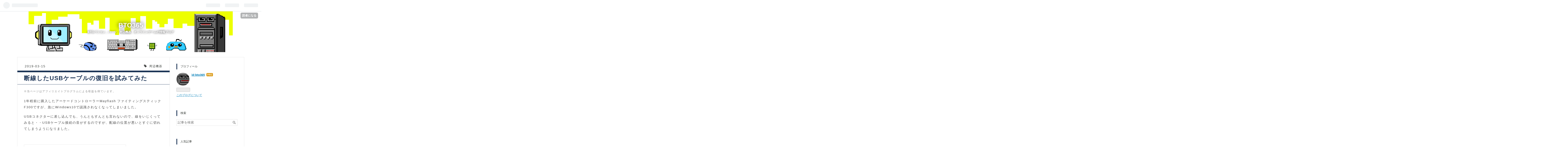

--- FILE ---
content_type: text/html; charset=utf-8
request_url: https://www.bto365.net/entry/2019/03/15/193000
body_size: 13554
content:
<!DOCTYPE html>
<html
  lang="ja"

data-admin-domain="//blog.hatena.ne.jp"
data-admin-origin="https://blog.hatena.ne.jp"
data-author="bto365"
data-avail-langs="ja en"
data-blog="bto365.hatenablog.com"
data-blog-host="bto365.hatenablog.com"
data-blog-is-public="1"
data-blog-name="BTO365"
data-blog-owner="bto365"
data-blog-show-ads=""
data-blog-show-sleeping-ads=""
data-blog-uri="https://www.bto365.net/"
data-blog-uuid="10328537792370315752"
data-blogs-uri-base="https://www.bto365.net"
data-brand="pro"
data-data-layer="{&quot;hatenablog&quot;:{&quot;admin&quot;:{},&quot;analytics&quot;:{&quot;brand_property_id&quot;:&quot;&quot;,&quot;measurement_id&quot;:&quot;&quot;,&quot;non_sampling_property_id&quot;:&quot;&quot;,&quot;property_id&quot;:&quot;UA-78295699-1&quot;,&quot;separated_property_id&quot;:&quot;UA-29716941-18&quot;},&quot;blog&quot;:{&quot;blog_id&quot;:&quot;10328537792370315752&quot;,&quot;content_seems_japanese&quot;:&quot;true&quot;,&quot;disable_ads&quot;:&quot;custom_domain&quot;,&quot;enable_ads&quot;:&quot;false&quot;,&quot;enable_keyword_link&quot;:&quot;false&quot;,&quot;entry_show_footer_related_entries&quot;:&quot;false&quot;,&quot;force_pc_view&quot;:&quot;true&quot;,&quot;is_public&quot;:&quot;true&quot;,&quot;is_responsive_view&quot;:&quot;true&quot;,&quot;is_sleeping&quot;:&quot;true&quot;,&quot;lang&quot;:&quot;ja&quot;,&quot;name&quot;:&quot;BTO365&quot;,&quot;owner_name&quot;:&quot;bto365&quot;,&quot;uri&quot;:&quot;https://www.bto365.net/&quot;},&quot;brand&quot;:&quot;pro&quot;,&quot;page_id&quot;:&quot;entry&quot;,&quot;permalink_entry&quot;:{&quot;author_name&quot;:&quot;bto365&quot;,&quot;categories&quot;:&quot;\u5468\u8fba\u6a5f\u5668&quot;,&quot;character_count&quot;:1649,&quot;date&quot;:&quot;2019-03-15&quot;,&quot;entry_id&quot;:&quot;17680117126993832496&quot;,&quot;first_category&quot;:&quot;\u5468\u8fba\u6a5f\u5668&quot;,&quot;hour&quot;:&quot;19&quot;,&quot;title&quot;:&quot;\u65ad\u7dda\u3057\u305fUSB\u30b1\u30fc\u30d6\u30eb\u306e\u5fa9\u65e7\u3092\u8a66\u307f\u3066\u307f\u305f&quot;,&quot;uri&quot;:&quot;https://www.bto365.net/entry/2019/03/15/193000&quot;},&quot;pro&quot;:&quot;pro&quot;,&quot;router_type&quot;:&quot;blogs&quot;}}"
data-device="pc"
data-dont-recommend-pro="false"
data-global-domain="https://hatena.blog"
data-globalheader-color="b"
data-globalheader-type="pc"
data-has-touch-view="1"
data-help-url="https://help.hatenablog.com"
data-no-suggest-touch-view="1"
data-page="entry"
data-parts-domain="https://hatenablog-parts.com"
data-plus-available="1"
data-pro="true"
data-router-type="blogs"
data-sentry-dsn="https://03a33e4781a24cf2885099fed222b56d@sentry.io/1195218"
data-sentry-environment="production"
data-sentry-sample-rate="0.1"
data-static-domain="https://cdn.blog.st-hatena.com"
data-version="290ad662750024ea17472b9c1b7e66"




  data-initial-state="{}"

  >
  <head prefix="og: http://ogp.me/ns# fb: http://ogp.me/ns/fb# article: http://ogp.me/ns/article#">

  

  
  <meta name="viewport" content="width=device-width, initial-scale=1.0" />


  


  

  <meta name="robots" content="max-image-preview:large" />


  <meta charset="utf-8"/>
  <meta http-equiv="X-UA-Compatible" content="IE=7; IE=9; IE=10; IE=11" />
  <title>断線したUSBケーブルの復旧を試みてみた - BTO365</title>

  
  <link rel="canonical" href="https://www.bto365.net/entry/2019/03/15/193000"/>



  

<meta itemprop="name" content="断線したUSBケーブルの復旧を試みてみた - BTO365"/>

  <meta itemprop="image" content="https://cdn.image.st-hatena.com/image/scale/5ec787608f375f1552a9d47ad987d13d2040da01/backend=imagemagick;version=1;width=1300/https%3A%2F%2Fcdn-ak.f.st-hatena.com%2Fimages%2Ffotolife%2Fb%2Fbto365%2F20190315%2F20190315151239.jpg"/>


  <meta property="og:title" content="断線したUSBケーブルの復旧を試みてみた - BTO365"/>
<meta property="og:type" content="article"/>
  <meta property="og:url" content="https://www.bto365.net/entry/2019/03/15/193000"/>

  <meta property="og:image" content="https://cdn.image.st-hatena.com/image/scale/5ec787608f375f1552a9d47ad987d13d2040da01/backend=imagemagick;version=1;width=1300/https%3A%2F%2Fcdn-ak.f.st-hatena.com%2Fimages%2Ffotolife%2Fb%2Fbto365%2F20190315%2F20190315151239.jpg"/>

<meta property="og:image:alt" content="断線したUSBケーブルの復旧を試みてみた - BTO365"/>
    <meta property="og:description" content="1年程前に購入したアーケードコントローラーMayflash ファイティングスティック F300ですが、急にWindows10で認識されなくなってしまいました。 USBコネクターに差し込んでも、うんともすんとも言わないので、線をいじくってみると・・USBケーブル接続の音がするのですが、配線の位置が悪いとすぐに切れてしまうようになりました。 www.bto365.net しかも、接続できたとしても【不明なUSBデバイス（デバイス記述子要求の失敗）43】というメッセージが出てしまいます。 これはUSBケーブルの断線の可能性があるな～と思い、USBケーブルを自分で新しいものにしてしまおうと思いました。…" />
<meta property="og:site_name" content="BTO365"/>

  <meta property="article:published_time" content="2019-03-15T10:30:00Z" />

    <meta property="article:tag" content="周辺機器" />
      <meta name="twitter:card"  content="summary_large_image" />
    <meta name="twitter:image" content="https://cdn.image.st-hatena.com/image/scale/5ec787608f375f1552a9d47ad987d13d2040da01/backend=imagemagick;version=1;width=1300/https%3A%2F%2Fcdn-ak.f.st-hatena.com%2Fimages%2Ffotolife%2Fb%2Fbto365%2F20190315%2F20190315151239.jpg" />  <meta name="twitter:title" content="断線したUSBケーブルの復旧を試みてみた - BTO365" />    <meta name="twitter:description" content="1年程前に購入したアーケードコントローラーMayflash ファイティングスティック F300ですが、急にWindows10で認識されなくなってしまいました。 USBコネクターに差し込んでも、うんともすんとも言わないので、線をいじくってみると・・USBケーブル接続の音がするのですが、配線の位置が悪いとすぐに切れてしまう…" />  <meta name="twitter:app:name:iphone" content="はてなブログアプリ" />
  <meta name="twitter:app:id:iphone" content="583299321" />
  <meta name="twitter:app:url:iphone" content="hatenablog:///open?uri=https%3A%2F%2Fwww.bto365.net%2Fentry%2F2019%2F03%2F15%2F193000" />
  
    <meta name="description" content="1年程前に購入したアーケードコントローラーMayflash ファイティングスティック F300ですが、急にWindows10で認識されなくなってしまいました。 USBコネクターに差し込んでも、うんともすんとも言わないので、線をいじくってみると・・USBケーブル接続の音がするのですが、配線の位置が悪いとすぐに切れてしまうようになりました。 www.bto365.net しかも、接続できたとしても【不明なUSBデバイス（デバイス記述子要求の失敗）43】というメッセージが出てしまいます。 これはUSBケーブルの断線の可能性があるな～と思い、USBケーブルを自分で新しいものにしてしまおうと思いました。…" />
    <meta name="google-site-verification" content="vj2R5vCX3CBVMrCltyC-EXR-Ei8WL4yPXQaT86ttGtg" />


  
<script
  id="embed-gtm-data-layer-loader"
  data-data-layer-page-specific="{&quot;hatenablog&quot;:{&quot;blogs_permalink&quot;:{&quot;entry_afc_issued&quot;:&quot;false&quot;,&quot;has_related_entries_with_elasticsearch&quot;:&quot;false&quot;,&quot;is_blog_sleeping&quot;:&quot;true&quot;,&quot;blog_afc_issued&quot;:&quot;false&quot;,&quot;is_author_pro&quot;:&quot;true&quot;}}}"
>
(function() {
  function loadDataLayer(elem, attrName) {
    if (!elem) { return {}; }
    var json = elem.getAttribute(attrName);
    if (!json) { return {}; }
    return JSON.parse(json);
  }

  var globalVariables = loadDataLayer(
    document.documentElement,
    'data-data-layer'
  );
  var pageSpecificVariables = loadDataLayer(
    document.getElementById('embed-gtm-data-layer-loader'),
    'data-data-layer-page-specific'
  );

  var variables = [globalVariables, pageSpecificVariables];

  if (!window.dataLayer) {
    window.dataLayer = [];
  }

  for (var i = 0; i < variables.length; i++) {
    window.dataLayer.push(variables[i]);
  }
})();
</script>

<!-- Google Tag Manager -->
<script>(function(w,d,s,l,i){w[l]=w[l]||[];w[l].push({'gtm.start':
new Date().getTime(),event:'gtm.js'});var f=d.getElementsByTagName(s)[0],
j=d.createElement(s),dl=l!='dataLayer'?'&l='+l:'';j.async=true;j.src=
'https://www.googletagmanager.com/gtm.js?id='+i+dl;f.parentNode.insertBefore(j,f);
})(window,document,'script','dataLayer','GTM-P4CXTW');</script>
<!-- End Google Tag Manager -->











  <link rel="shortcut icon" href="https://www.bto365.net/icon/favicon">
<link rel="apple-touch-icon" href="https://www.bto365.net/icon/touch">
<link rel="icon" sizes="192x192" href="https://www.bto365.net/icon/link">

  

<link rel="alternate" type="application/atom+xml" title="Atom" href="https://www.bto365.net/feed"/>
<link rel="alternate" type="application/rss+xml" title="RSS2.0" href="https://www.bto365.net/rss"/>

  <link rel="alternate" type="application/json+oembed" href="https://hatena.blog/oembed?url=https%3A%2F%2Fwww.bto365.net%2Fentry%2F2019%2F03%2F15%2F193000&amp;format=json" title="oEmbed Profile of 断線したUSBケーブルの復旧を試みてみた"/>
<link rel="alternate" type="text/xml+oembed" href="https://hatena.blog/oembed?url=https%3A%2F%2Fwww.bto365.net%2Fentry%2F2019%2F03%2F15%2F193000&amp;format=xml" title="oEmbed Profile of 断線したUSBケーブルの復旧を試みてみた"/>
  
  <link rel="author" href="http://www.hatena.ne.jp/bto365/">

  

  
      <link rel="preload" href="http://cdn-ak.f.st-hatena.com/images/fotolife/b/bto365/20170708/20170708181632.png" as="image"/>
      <link rel="preload" href="https://cdn-ak.f.st-hatena.com/images/fotolife/b/bto365/20190315/20190315151239.jpg" as="image"/>


  
    
<link rel="stylesheet" type="text/css" href="https://cdn.blog.st-hatena.com/css/blog.css?version=290ad662750024ea17472b9c1b7e66"/>

    
  <link rel="stylesheet" type="text/css" href="https://usercss.blog.st-hatena.com/blog_style/10328537792370315752/f934537d37c8a113d5a2753140056844fe6c7232"/>
  
  

  

  
<script> </script>

  
<style>
  div#google_afc_user,
  div.google-afc-user-container,
  div.google_afc_image,
  div.google_afc_blocklink {
      display: block !important;
  }
</style>


  

  
    <script type="application/ld+json">{"@context":"http://schema.org","@type":"Article","dateModified":"2019-03-15T19:30:13+09:00","datePublished":"2019-03-15T19:30:00+09:00","description":"1年程前に購入したアーケードコントローラーMayflash ファイティングスティック F300ですが、急にWindows10で認識されなくなってしまいました。 USBコネクターに差し込んでも、うんともすんとも言わないので、線をいじくってみると・・USBケーブル接続の音がするのですが、配線の位置が悪いとすぐに切れてしまうようになりました。 www.bto365.net しかも、接続できたとしても【不明なUSBデバイス（デバイス記述子要求の失敗）43】というメッセージが出てしまいます。 これはUSBケーブルの断線の可能性があるな～と思い、USBケーブルを自分で新しいものにしてしまおうと思いました。…","headline":"断線したUSBケーブルの復旧を試みてみた","image":["https://cdn-ak.f.st-hatena.com/images/fotolife/b/bto365/20190315/20190315151239.jpg"],"mainEntityOfPage":{"@id":"https://www.bto365.net/entry/2019/03/15/193000","@type":"WebPage"}}</script>

  

  

  

</head>

  <body class="page-entry header-image-enable category-周辺機器 globalheader-ng-enabled">
    

<div id="globalheader-container"
  data-brand="hatenablog"
  
  >
  <iframe id="globalheader" height="37" frameborder="0" allowTransparency="true"></iframe>
</div>


  
  
  
    <nav class="
      blog-controlls
      
    ">
      <div class="blog-controlls-blog-icon">
        <a href="https://www.bto365.net/">
          <img src="https://cdn.image.st-hatena.com/image/square/66a1876686aa05ec5cfa61bdb926b63d002392e2/backend=imagemagick;height=128;version=1;width=128/https%3A%2F%2Fcdn.user.blog.st-hatena.com%2Fcustom_blog_icon%2F118510313%2F1514244774522526" alt="BTO365"/>
        </a>
      </div>
      <div class="blog-controlls-title">
        <a href="https://www.bto365.net/">BTO365</a>
      </div>
      <a href="https://blog.hatena.ne.jp/bto365/bto365.hatenablog.com/subscribe?utm_campaign=subscribe_blog&amp;utm_medium=button&amp;utm_source=blogs_topright_button" class="blog-controlls-subscribe-btn test-blog-header-controlls-subscribe">
        読者になる
      </a>
    </nav>
  

  <div id="container">
    <div id="container-inner">
      <header id="blog-title" data-brand="hatenablog">
  <div id="blog-title-inner" style="background-image: url('http://cdn-ak.f.st-hatena.com/images/fotolife/b/bto365/20170708/20170708181632.png'); background-position: center 0px;">
    <div id="blog-title-content">
      <h1 id="title"><a href="https://www.bto365.net/">BTO365</a></h1>
      
        <h2 id="blog-description">BTOパソコン、パーツ、周辺機器、オンラインゲームの情報ブログ</h2>
      
    </div>
  </div>
</header>

      

      
      




<div id="content" class="hfeed"
  
  >
  <div id="content-inner">
    <div id="wrapper">
      <div id="main">
        <div id="main-inner">
          

          



          
  
  <!-- google_ad_section_start -->
  <!-- rakuten_ad_target_begin -->
  
  
  

  

  
    
      
        <article class="entry hentry test-hentry js-entry-article date-first autopagerize_page_element chars-2000 words-100 mode-html entry-odd" id="entry-17680117126993832496" data-keyword-campaign="" data-uuid="17680117126993832496" data-publication-type="entry">
  <div class="entry-inner">
    <header class="entry-header">
  
    <div class="date entry-date first">
    <a href="https://www.bto365.net/archive/2019/03/15" rel="nofollow">
      <time datetime="2019-03-15T10:30:00Z" title="2019-03-15T10:30:00Z">
        <span class="date-year">2019</span><span class="hyphen">-</span><span class="date-month">03</span><span class="hyphen">-</span><span class="date-day">15</span>
      </time>
    </a>
      </div>
  <h1 class="entry-title">
  <a href="https://www.bto365.net/entry/2019/03/15/193000" class="entry-title-link bookmark">断線したUSBケーブルの復旧を試みてみた</a>
</h1>

  
  

  <div class="entry-categories categories">
    
    <a href="https://www.bto365.net/archive/category/%E5%91%A8%E8%BE%BA%E6%A9%9F%E5%99%A8" class="entry-category-link category-周辺機器">周辺機器</a>
    
  </div>


  
  <div class="customized-header">
    <div class="entry-header-html"><p><font color="gray"><small>※当ページはアフィリエイトプログラムによる収益を得ています。</small></font></p></div>
  </div>


  

</header>

    


    <div class="entry-content hatenablog-entry">
  
    <p>1年程前に購入したアーケードコントローラーMayflash ファイティングスティック F300ですが、急にWindows10で認識されなくなってしまいました。</p>
<p>USBコネクターに差し込んでも、うんともすんとも言わないので、線をいじくってみると・・USBケーブル接続の音がするのですが、配線の位置が悪いとすぐに切れてしまうようになりました。</p>
<p> </p>
<p><iframe class="embed-card embed-blogcard" style="display: block; width: 100%; height: 190px; max-width: 500px; margin: 10px 0px;" title="Mayflash ファイティングスティック F300 使用感想・評価レビュー - BTO365" src="https://hatenablog-parts.com/embed?url=http%3A%2F%2Fwww.bto365.net%2Fentry%2F2018%2F01%2F18%2F193000" frameborder="0" scrolling="no"></iframe><cite class="hatena-citation"><a href="http://www.bto365.net/entry/2018/01/18/193000">www.bto365.net</a></cite></p>
<p>しかも、接続できたとしても【不明なUSBデバイス（デバイス記述子要求の失敗）43】というメッセージが出てしまいます。</p>
<p>これはUSBケーブルの断線の可能性があるな～と思い、USBケーブルを自分で新しいものにしてしまおうと思いました。</p>
<h2>USBケーブルの交換に挑戦</h2>
<p><img class="hatena-fotolife" title="f:id:bto365:20190315151239j:plain" src="https://cdn-ak.f.st-hatena.com/images/fotolife/b/bto365/20190315/20190315151239.jpg" alt="f:id:bto365:20190315151239j:plain" /></p>
<p>USBの構造はケーブルの中を開口すると【赤、緑、白、黒、シールド】の配線が入っています。あとはそれらを覆う銀紙と、被覆の前にまかれる編組シールド配線があります。</p>
<p>被覆の中から、配線を取り出して、それぞれの配線の被覆を剥いて芯線を取り出します。</p>
<p>ちなみに赤線と黒線が電源、白線と緑線がデータケーブルになります。間違っても間違った配線で結線しないようにしましょう。あと電源に差し込む際には赤線と黒線を短絡させないように気を付けます。</p>
<p>とりあえず、導通の確認だけしたいので、後でハンダ付けするつもりで、ビニルテープで巻いて導通チェックができるよう応急処置をしました。</p>
<h2>早速接続</h2>
<p><img class="hatena-fotolife" title="f:id:bto365:20190315151251j:plain" src="https://cdn-ak.f.st-hatena.com/images/fotolife/b/bto365/20190315/20190315151251.jpg" alt="f:id:bto365:20190315151251j:plain" /></p>
<p>Mayflash ファイティングスティック F300の基盤にUSBコネクタ（ハウジングとベース）の接続をしました。そして、ドキドキしながらUSB端子をPCに接続！！！さて？どうなる！？・・・USB端子を接続した音が鳴りました！！</p>
<p>しかし【不明なUSBデバイス（デバイス記述子要求の失敗）43】というメッセージが出てしまうことに変わりありませんでした。</p>
<p>何度もUSB端子を抜いたり接続したりを繰り返しても、音は鳴れども【不明なUSBデバイス（デバイス記述子要求の失敗）43】というメッセージ表示には変わりありません。</p>
<h2>エラーコード43</h2>
<p>今度は、この【不明なUSBデバイス（デバイス記述子要求の失敗）43】というエラーコード43について調べてみました。</p>
<p><a href="https://support.microsoft.com/ja-jp/help/310123/error-codes-in-device-manager-in-windows" target="_blank">マイクロソフトのホームページで調べると</a>どうやら【ドライバーの 1 つが、デバイスが何らかの形で故障したことをオペレーティング システムに通知】という症状のようです。</p>
<p>とりあえず、ドライバーをアンインストールして、再度インストールしてみると直る・・・という報告もあったので、早速ドライバーのアンインストール・・・そして、再度コントローラーとして認識させるためにドライバーをインストーーール！！！！！</p>
<p>結果は・・・・・ドライバーを何度再インストールしても【不明なUSBデバイス（デバイス記述子要求の失敗）43】というメッセージに変わってしまいます。</p>
<p>どうやらUSB端子の接触不良もあったようですが、Mayflash ファイティングスティック F300自体が壊れてしまったようです。もしかしたら接触不良の際に変な電流が流れてしまったのかもしれませんね。原因は不明ですが・・・悲しいです。</p>
<h2>新しいアケコンの購入</h2>
<p>この壊れたMayflash ファイティングスティック F300と使わなくなったXbox360コントローラーを再利用すれば、自作アケコンも簡単に作れるとポジティブに捉えたいと思います。</p>
<p>しかし、自作する時間も中々無いのでとりあえず、デッドアライブ6とソウルキャリバー6も楽しんでいる状態なので、新しいアケコンも購入したいと思います。</p>
<p>まさかUSBケーブルの自作までするようになるとは思いませんでしたが、良い経験にはなりました。今度は自作アケコンもしっかりと作ってみたいと思います。</p>
<p>しかし、出費が増えることには変わりないので、ゲームの購入本数を控えないといけないかもしれません。やはりアケコンも高くて丈夫なものを買った方が良いな～と思いました。</p>
    
    




    

  
</div>

    
  <footer class="entry-footer">
    
    <div class="entry-tags-wrapper">
  <div class="entry-tags">  </div>
</div>

    <p class="entry-footer-section track-inview-by-gtm" data-gtm-track-json="{&quot;area&quot;: &quot;finish_reading&quot;}">
  <span class="author vcard"><span class="fn" data-load-nickname="1" data-user-name="bto365" >bto365</span></span>
  <span class="entry-footer-time"><a href="https://www.bto365.net/entry/2019/03/15/193000"><time data-relative datetime="2019-03-15T10:30:00Z" title="2019-03-15T10:30:00Z" class="updated">2019-03-15 19:30</time></a></span>
  
  
  
    <span class="
      entry-footer-subscribe
      
    " data-test-blog-controlls-subscribe>
      <a href="https://blog.hatena.ne.jp/bto365/bto365.hatenablog.com/subscribe?utm_source=blogs_entry_footer&amp;utm_medium=button&amp;utm_campaign=subscribe_blog">
        読者になる
      </a>
    </span>
  
</p>

    
  <div
    class="hatena-star-container"
    data-hatena-star-container
    data-hatena-star-url="https://www.bto365.net/entry/2019/03/15/193000"
    data-hatena-star-title="断線したUSBケーブルの復旧を試みてみた"
    data-hatena-star-variant="profile-icon"
    data-hatena-star-profile-url-template="https://blog.hatena.ne.jp/{username}/"
  ></div>


    
<div class="social-buttons">
  
  
    <div class="social-button-item">
      <a href="https://b.hatena.ne.jp/entry/s/www.bto365.net/entry/2019/03/15/193000" class="hatena-bookmark-button" data-hatena-bookmark-url="https://www.bto365.net/entry/2019/03/15/193000" data-hatena-bookmark-layout="vertical-balloon" data-hatena-bookmark-lang="ja" title="この記事をはてなブックマークに追加"><img src="https://b.st-hatena.com/images/entry-button/button-only.gif" alt="この記事をはてなブックマークに追加" width="20" height="20" style="border: none;" /></a>
    </div>
  
  
    <div class="social-button-item">
      <div class="fb-share-button" data-layout="box_count" data-href="https://www.bto365.net/entry/2019/03/15/193000"></div>
    </div>
  
  
    
    
    <div class="social-button-item">
      <a
          class="entry-share-button entry-share-button-twitter test-share-button-twitter"
          href="https://x.com/intent/tweet?text=%E6%96%AD%E7%B7%9A%E3%81%97%E3%81%9FUSB%E3%82%B1%E3%83%BC%E3%83%96%E3%83%AB%E3%81%AE%E5%BE%A9%E6%97%A7%E3%82%92%E8%A9%A6%E3%81%BF%E3%81%A6%E3%81%BF%E3%81%9F+-+BTO365&amp;url=https%3A%2F%2Fwww.bto365.net%2Fentry%2F2019%2F03%2F15%2F193000"
          title="X（Twitter）で投稿する"
        ></a>
    </div>
  
  
  
  
  
  
</div>

    

    <div class="customized-footer">
      

        

        
        
  <div class="entry-footer-html"><p class="emphasize-link"><a href="http://www.bto365.net/entry/ranking"><b>・【2023年版】BTOパソコンメーカーおすすめランキング</b></a><br></br><a href="http://www.bto365.net/entry/sale"><b>・BTOパソコン最新セール＆キャンペーン情報（毎月更新）</b></a></p>

<script src="https://www.google.com/jsapi"></script>
<script src="http://bulldra.github.io/commons.js" charset="utf-8"></script>
<script src="http://bulldra.github.io/gatcha.js" charset="utf-8"></script>
<script type="text/javascript">
writeGatcha(3,'entryGatcha','category','あわせて読みたい' ,true);
google.setOnLoadCallback(function(){ writeGatchaCategory('entryGatcha') } );
</script></div>


      
    </div>
    
  <div class="comment-box js-comment-box">
    
    <ul class="comment js-comment">
      <li class="read-more-comments" style="display: none;"><a>もっと読む</a></li>
    </ul>
    
      <a class="leave-comment-title js-leave-comment-title">コメントを書く</a>
    
  </div>

  </footer>

  </div>
</article>

      
      
    
  

  
  <!-- rakuten_ad_target_end -->
  <!-- google_ad_section_end -->
  
  
  
  <div class="pager pager-permalink permalink">
    
      
      <span class="pager-prev">
        <a href="https://www.bto365.net/entry/2019/03/16/113000" rel="prev">
          <span class="pager-arrow">&laquo; </span>
          BTOパソコンを購入する際にこだわりたいポ…
        </a>
      </span>
    
    
      
      <span class="pager-next">
        <a href="https://www.bto365.net/entry/2019/03/15/151125" rel="next">
          【PC版】DEAD OR ALIVE 6プレイ感想！初心…
          <span class="pager-arrow"> &raquo;</span>
        </a>
      </span>
    
  </div>


  



        </div>
      </div>

      <aside id="box1">
  <div id="box1-inner">
  </div>
</aside>

    </div><!-- #wrapper -->

    
<aside id="box2">
  
  <div id="box2-inner">
    
      

<div class="hatena-module hatena-module-profile">
  <div class="hatena-module-title">
    プロフィール
  </div>
  <div class="hatena-module-body">
    
    <a href="https://www.bto365.net/about" class="profile-icon-link">
      <img src="https://cdn.profile-image.st-hatena.com/users/bto365/profile.png?1499505621"
      alt="id:bto365" class="profile-icon" />
    </a>
    

    
    <span class="id">
      <a href="https://www.bto365.net/about" class="hatena-id-link"><span data-load-nickname="1" data-user-name="bto365">id:bto365</span></a>
      
  
  
    <a href="https://blog.hatena.ne.jp/-/pro?plus_via=blog_plus_badge&amp;utm_source=pro_badge&amp;utm_medium=referral&amp;utm_campaign=register_pro" title="はてなブログPro"><i class="badge-type-pro">はてなブログPro</i></a>
  


    </span>
    

    

    

    
      <div class="hatena-follow-button-box btn-subscribe js-hatena-follow-button-box"
  
  >

  <a href="#" class="hatena-follow-button js-hatena-follow-button">
    <span class="subscribing">
      <span class="foreground">読者です</span>
      <span class="background">読者をやめる</span>
    </span>
    <span class="unsubscribing" data-track-name="profile-widget-subscribe-button" data-track-once>
      <span class="foreground">読者になる</span>
      <span class="background">読者になる</span>
    </span>
  </a>
  <div class="subscription-count-box js-subscription-count-box">
    <i></i>
    <u></u>
    <span class="subscription-count js-subscription-count">
    </span>
  </div>
</div>

    

    

    <div class="profile-about">
      <a href="https://www.bto365.net/about">このブログについて</a>
    </div>

  </div>
</div>

    
      <div class="hatena-module hatena-module-search-box">
  <div class="hatena-module-title">
    検索
  </div>
  <div class="hatena-module-body">
    <form class="search-form" role="search" action="https://www.bto365.net/search" method="get">
  <input type="text" name="q" class="search-module-input" value="" placeholder="記事を検索" required>
  <input type="submit" value="検索" class="search-module-button" />
</form>

  </div>
</div>

    
      
<div class="hatena-module hatena-module-entries-access-ranking"
  data-count="10"
  data-source="access"
  data-enable_customize_format="0"
  data-display_entry_image_size_width="100"
  data-display_entry_image_size_height="100"

  data-display_entry_category="0"
  data-display_entry_image="1"
  data-display_entry_image_size_width="100"
  data-display_entry_image_size_height="100"
  data-display_entry_body_length="0"
  data-display_entry_date="0"
  data-display_entry_title_length="20"
  data-restrict_entry_title_length="0"
  data-display_bookmark_count="0"

>
  <div class="hatena-module-title">
    
      人気記事
    
  </div>
  <div class="hatena-module-body">
    
  </div>
</div>

    
      <div class="hatena-module hatena-module-recent-entries ">
  <div class="hatena-module-title">
    <a href="https://www.bto365.net/archive">
      最新記事
    </a>
  </div>
  <div class="hatena-module-body">
    <ul class="recent-entries hatena-urllist urllist-with-thumbnails">
  
  
    
    <li class="urllist-item recent-entries-item">
      <div class="urllist-item-inner recent-entries-item-inner">
        
          
                      <a class="urllist-image-link recent-entries-image-link" href="https://www.bto365.net/entry/2024/04/10/193000">
  <img alt="イラストが描いてあるPCケースはアリ？ナシ？" src="https://cdn.image.st-hatena.com/image/square/4c8c28f2020f2d6248e95bbbe14c3b77bba90176/backend=imagemagick;height=100;version=1;width=100/https%3A%2F%2Fcdn-ak.f.st-hatena.com%2Fimages%2Ffotolife%2Fb%2Fbto365%2F20240405%2F20240405124758.jpg" class="urllist-image recent-entries-image" title="イラストが描いてあるPCケースはアリ？ナシ？" width="100" height="100" loading="lazy">
</a>

          <a href="https://www.bto365.net/entry/2024/04/10/193000" class="urllist-title-link recent-entries-title-link  urllist-title recent-entries-title">イラストが描いてあるPCケースはアリ？ナシ？</a>




          
          

                </div>
    </li>
  
    
    <li class="urllist-item recent-entries-item">
      <div class="urllist-item-inner recent-entries-item-inner">
        
          
                      <a class="urllist-image-link recent-entries-image-link" href="https://www.bto365.net/entry/2024/04/09/193000">
  <img alt="勇者ネプテューヌ プレイ感想" src="https://cdn.image.st-hatena.com/image/square/00dc8fcc214298aece9bb99624e966b3cc5fe12e/backend=imagemagick;height=100;version=1;width=100/https%3A%2F%2Fcdn-ak.f.st-hatena.com%2Fimages%2Ffotolife%2Fb%2Fbto365%2F20240405%2F20240405124509.jpg" class="urllist-image recent-entries-image" title="勇者ネプテューヌ プレイ感想" width="100" height="100" loading="lazy">
</a>

          <a href="https://www.bto365.net/entry/2024/04/09/193000" class="urllist-title-link recent-entries-title-link  urllist-title recent-entries-title">勇者ネプテューヌ プレイ感想</a>




          
          

                </div>
    </li>
  
    
    <li class="urllist-item recent-entries-item">
      <div class="urllist-item-inner recent-entries-item-inner">
        
          
                      <a class="urllist-image-link recent-entries-image-link" href="https://www.bto365.net/entry/2024/04/08/193000">
  <img alt="Relic Hunters Zero Remix プレイ感想" src="https://cdn.image.st-hatena.com/image/square/7798dc7294fcd79f11471854a51e0fcc50d77c7a/backend=imagemagick;height=100;version=1;width=100/https%3A%2F%2Fcdn-ak.f.st-hatena.com%2Fimages%2Ffotolife%2Fb%2Fbto365%2F20240405%2F20240405124342.jpg" class="urllist-image recent-entries-image" title="Relic Hunters Zero Remix プレイ感想" width="100" height="100" loading="lazy">
</a>

          <a href="https://www.bto365.net/entry/2024/04/08/193000" class="urllist-title-link recent-entries-title-link  urllist-title recent-entries-title">Relic Hunters Zero Remix プレイ感想</a>




          
          

                </div>
    </li>
  
    
    <li class="urllist-item recent-entries-item">
      <div class="urllist-item-inner recent-entries-item-inner">
        
          
                      <a class="urllist-image-link recent-entries-image-link" href="https://www.bto365.net/entry/2024/04/07/193000">
  <img alt="HUMANITY プレイ感想" src="https://cdn.image.st-hatena.com/image/square/f38dd9ba648e90eadc3ad6f5368206a3df9e7264/backend=imagemagick;height=100;version=1;width=100/https%3A%2F%2Fcdn-ak.f.st-hatena.com%2Fimages%2Ffotolife%2Fb%2Fbto365%2F20240405%2F20240405124219.jpg" class="urllist-image recent-entries-image" title="HUMANITY プレイ感想" width="100" height="100" loading="lazy">
</a>

          <a href="https://www.bto365.net/entry/2024/04/07/193000" class="urllist-title-link recent-entries-title-link  urllist-title recent-entries-title">HUMANITY プレイ感想</a>




          
          

                </div>
    </li>
  
    
    <li class="urllist-item recent-entries-item">
      <div class="urllist-item-inner recent-entries-item-inner">
        
          
                      <a class="urllist-image-link recent-entries-image-link" href="https://www.bto365.net/entry/2024/04/06/193000">
  <img alt="M.2 SSDを装着できるグラボが発売！これは便利そう" src="https://cdn.image.st-hatena.com/image/square/b8270bc6f5c2ed981bc659b4a3c6d27b28c06a82/backend=imagemagick;height=100;version=1;width=100/https%3A%2F%2Fcdn-ak.f.st-hatena.com%2Fimages%2Ffotolife%2Fb%2Fbto365%2F20240405%2F20240405124116.jpg" class="urllist-image recent-entries-image" title="M.2 SSDを装着できるグラボが発売！これは便利そう" width="100" height="100" loading="lazy">
</a>

          <a href="https://www.bto365.net/entry/2024/04/06/193000" class="urllist-title-link recent-entries-title-link  urllist-title recent-entries-title">M.2 SSDを装着できるグラボが発売！これは便利そう</a>




          
          

                </div>
    </li>
  
</ul>

      </div>
</div>

    
      

<div class="hatena-module hatena-module-archive" data-archive-type="default" data-archive-url="https://www.bto365.net/archive">
  <div class="hatena-module-title">
    <a href="https://www.bto365.net/archive">月別アーカイブ</a>
  </div>
  <div class="hatena-module-body">
    
      
        <ul class="hatena-urllist">
          
            <li class="archive-module-year archive-module-year-hidden" data-year="2024">
              <div class="archive-module-button">
                <span class="archive-module-hide-button">▼</span>
                <span class="archive-module-show-button">▶</span>
              </div>
              <a href="https://www.bto365.net/archive/2024" class="archive-module-year-title archive-module-year-2024">
                2024
              </a>
              <ul class="archive-module-months">
                
                  <li class="archive-module-month">
                    <a href="https://www.bto365.net/archive/2024/04" class="archive-module-month-title archive-module-month-2024-4">
                      2024 / 4
                    </a>
                  </li>
                
                  <li class="archive-module-month">
                    <a href="https://www.bto365.net/archive/2024/03" class="archive-module-month-title archive-module-month-2024-3">
                      2024 / 3
                    </a>
                  </li>
                
                  <li class="archive-module-month">
                    <a href="https://www.bto365.net/archive/2024/02" class="archive-module-month-title archive-module-month-2024-2">
                      2024 / 2
                    </a>
                  </li>
                
                  <li class="archive-module-month">
                    <a href="https://www.bto365.net/archive/2024/01" class="archive-module-month-title archive-module-month-2024-1">
                      2024 / 1
                    </a>
                  </li>
                
              </ul>
            </li>
          
            <li class="archive-module-year archive-module-year-hidden" data-year="2023">
              <div class="archive-module-button">
                <span class="archive-module-hide-button">▼</span>
                <span class="archive-module-show-button">▶</span>
              </div>
              <a href="https://www.bto365.net/archive/2023" class="archive-module-year-title archive-module-year-2023">
                2023
              </a>
              <ul class="archive-module-months">
                
                  <li class="archive-module-month">
                    <a href="https://www.bto365.net/archive/2023/12" class="archive-module-month-title archive-module-month-2023-12">
                      2023 / 12
                    </a>
                  </li>
                
                  <li class="archive-module-month">
                    <a href="https://www.bto365.net/archive/2023/11" class="archive-module-month-title archive-module-month-2023-11">
                      2023 / 11
                    </a>
                  </li>
                
                  <li class="archive-module-month">
                    <a href="https://www.bto365.net/archive/2023/10" class="archive-module-month-title archive-module-month-2023-10">
                      2023 / 10
                    </a>
                  </li>
                
                  <li class="archive-module-month">
                    <a href="https://www.bto365.net/archive/2023/09" class="archive-module-month-title archive-module-month-2023-9">
                      2023 / 9
                    </a>
                  </li>
                
                  <li class="archive-module-month">
                    <a href="https://www.bto365.net/archive/2023/08" class="archive-module-month-title archive-module-month-2023-8">
                      2023 / 8
                    </a>
                  </li>
                
                  <li class="archive-module-month">
                    <a href="https://www.bto365.net/archive/2023/07" class="archive-module-month-title archive-module-month-2023-7">
                      2023 / 7
                    </a>
                  </li>
                
                  <li class="archive-module-month">
                    <a href="https://www.bto365.net/archive/2023/06" class="archive-module-month-title archive-module-month-2023-6">
                      2023 / 6
                    </a>
                  </li>
                
                  <li class="archive-module-month">
                    <a href="https://www.bto365.net/archive/2023/05" class="archive-module-month-title archive-module-month-2023-5">
                      2023 / 5
                    </a>
                  </li>
                
                  <li class="archive-module-month">
                    <a href="https://www.bto365.net/archive/2023/04" class="archive-module-month-title archive-module-month-2023-4">
                      2023 / 4
                    </a>
                  </li>
                
                  <li class="archive-module-month">
                    <a href="https://www.bto365.net/archive/2023/03" class="archive-module-month-title archive-module-month-2023-3">
                      2023 / 3
                    </a>
                  </li>
                
                  <li class="archive-module-month">
                    <a href="https://www.bto365.net/archive/2023/02" class="archive-module-month-title archive-module-month-2023-2">
                      2023 / 2
                    </a>
                  </li>
                
                  <li class="archive-module-month">
                    <a href="https://www.bto365.net/archive/2023/01" class="archive-module-month-title archive-module-month-2023-1">
                      2023 / 1
                    </a>
                  </li>
                
              </ul>
            </li>
          
            <li class="archive-module-year archive-module-year-hidden" data-year="2022">
              <div class="archive-module-button">
                <span class="archive-module-hide-button">▼</span>
                <span class="archive-module-show-button">▶</span>
              </div>
              <a href="https://www.bto365.net/archive/2022" class="archive-module-year-title archive-module-year-2022">
                2022
              </a>
              <ul class="archive-module-months">
                
                  <li class="archive-module-month">
                    <a href="https://www.bto365.net/archive/2022/12" class="archive-module-month-title archive-module-month-2022-12">
                      2022 / 12
                    </a>
                  </li>
                
                  <li class="archive-module-month">
                    <a href="https://www.bto365.net/archive/2022/11" class="archive-module-month-title archive-module-month-2022-11">
                      2022 / 11
                    </a>
                  </li>
                
                  <li class="archive-module-month">
                    <a href="https://www.bto365.net/archive/2022/10" class="archive-module-month-title archive-module-month-2022-10">
                      2022 / 10
                    </a>
                  </li>
                
                  <li class="archive-module-month">
                    <a href="https://www.bto365.net/archive/2022/09" class="archive-module-month-title archive-module-month-2022-9">
                      2022 / 9
                    </a>
                  </li>
                
                  <li class="archive-module-month">
                    <a href="https://www.bto365.net/archive/2022/08" class="archive-module-month-title archive-module-month-2022-8">
                      2022 / 8
                    </a>
                  </li>
                
                  <li class="archive-module-month">
                    <a href="https://www.bto365.net/archive/2022/07" class="archive-module-month-title archive-module-month-2022-7">
                      2022 / 7
                    </a>
                  </li>
                
                  <li class="archive-module-month">
                    <a href="https://www.bto365.net/archive/2022/06" class="archive-module-month-title archive-module-month-2022-6">
                      2022 / 6
                    </a>
                  </li>
                
                  <li class="archive-module-month">
                    <a href="https://www.bto365.net/archive/2022/05" class="archive-module-month-title archive-module-month-2022-5">
                      2022 / 5
                    </a>
                  </li>
                
                  <li class="archive-module-month">
                    <a href="https://www.bto365.net/archive/2022/04" class="archive-module-month-title archive-module-month-2022-4">
                      2022 / 4
                    </a>
                  </li>
                
                  <li class="archive-module-month">
                    <a href="https://www.bto365.net/archive/2022/03" class="archive-module-month-title archive-module-month-2022-3">
                      2022 / 3
                    </a>
                  </li>
                
                  <li class="archive-module-month">
                    <a href="https://www.bto365.net/archive/2022/02" class="archive-module-month-title archive-module-month-2022-2">
                      2022 / 2
                    </a>
                  </li>
                
                  <li class="archive-module-month">
                    <a href="https://www.bto365.net/archive/2022/01" class="archive-module-month-title archive-module-month-2022-1">
                      2022 / 1
                    </a>
                  </li>
                
              </ul>
            </li>
          
            <li class="archive-module-year archive-module-year-hidden" data-year="2021">
              <div class="archive-module-button">
                <span class="archive-module-hide-button">▼</span>
                <span class="archive-module-show-button">▶</span>
              </div>
              <a href="https://www.bto365.net/archive/2021" class="archive-module-year-title archive-module-year-2021">
                2021
              </a>
              <ul class="archive-module-months">
                
                  <li class="archive-module-month">
                    <a href="https://www.bto365.net/archive/2021/12" class="archive-module-month-title archive-module-month-2021-12">
                      2021 / 12
                    </a>
                  </li>
                
                  <li class="archive-module-month">
                    <a href="https://www.bto365.net/archive/2021/11" class="archive-module-month-title archive-module-month-2021-11">
                      2021 / 11
                    </a>
                  </li>
                
                  <li class="archive-module-month">
                    <a href="https://www.bto365.net/archive/2021/10" class="archive-module-month-title archive-module-month-2021-10">
                      2021 / 10
                    </a>
                  </li>
                
                  <li class="archive-module-month">
                    <a href="https://www.bto365.net/archive/2021/09" class="archive-module-month-title archive-module-month-2021-9">
                      2021 / 9
                    </a>
                  </li>
                
                  <li class="archive-module-month">
                    <a href="https://www.bto365.net/archive/2021/08" class="archive-module-month-title archive-module-month-2021-8">
                      2021 / 8
                    </a>
                  </li>
                
                  <li class="archive-module-month">
                    <a href="https://www.bto365.net/archive/2021/07" class="archive-module-month-title archive-module-month-2021-7">
                      2021 / 7
                    </a>
                  </li>
                
                  <li class="archive-module-month">
                    <a href="https://www.bto365.net/archive/2021/06" class="archive-module-month-title archive-module-month-2021-6">
                      2021 / 6
                    </a>
                  </li>
                
                  <li class="archive-module-month">
                    <a href="https://www.bto365.net/archive/2021/05" class="archive-module-month-title archive-module-month-2021-5">
                      2021 / 5
                    </a>
                  </li>
                
                  <li class="archive-module-month">
                    <a href="https://www.bto365.net/archive/2021/04" class="archive-module-month-title archive-module-month-2021-4">
                      2021 / 4
                    </a>
                  </li>
                
                  <li class="archive-module-month">
                    <a href="https://www.bto365.net/archive/2021/03" class="archive-module-month-title archive-module-month-2021-3">
                      2021 / 3
                    </a>
                  </li>
                
                  <li class="archive-module-month">
                    <a href="https://www.bto365.net/archive/2021/02" class="archive-module-month-title archive-module-month-2021-2">
                      2021 / 2
                    </a>
                  </li>
                
                  <li class="archive-module-month">
                    <a href="https://www.bto365.net/archive/2021/01" class="archive-module-month-title archive-module-month-2021-1">
                      2021 / 1
                    </a>
                  </li>
                
              </ul>
            </li>
          
            <li class="archive-module-year archive-module-year-hidden" data-year="2020">
              <div class="archive-module-button">
                <span class="archive-module-hide-button">▼</span>
                <span class="archive-module-show-button">▶</span>
              </div>
              <a href="https://www.bto365.net/archive/2020" class="archive-module-year-title archive-module-year-2020">
                2020
              </a>
              <ul class="archive-module-months">
                
                  <li class="archive-module-month">
                    <a href="https://www.bto365.net/archive/2020/12" class="archive-module-month-title archive-module-month-2020-12">
                      2020 / 12
                    </a>
                  </li>
                
                  <li class="archive-module-month">
                    <a href="https://www.bto365.net/archive/2020/11" class="archive-module-month-title archive-module-month-2020-11">
                      2020 / 11
                    </a>
                  </li>
                
                  <li class="archive-module-month">
                    <a href="https://www.bto365.net/archive/2020/10" class="archive-module-month-title archive-module-month-2020-10">
                      2020 / 10
                    </a>
                  </li>
                
                  <li class="archive-module-month">
                    <a href="https://www.bto365.net/archive/2020/09" class="archive-module-month-title archive-module-month-2020-9">
                      2020 / 9
                    </a>
                  </li>
                
                  <li class="archive-module-month">
                    <a href="https://www.bto365.net/archive/2020/08" class="archive-module-month-title archive-module-month-2020-8">
                      2020 / 8
                    </a>
                  </li>
                
                  <li class="archive-module-month">
                    <a href="https://www.bto365.net/archive/2020/07" class="archive-module-month-title archive-module-month-2020-7">
                      2020 / 7
                    </a>
                  </li>
                
                  <li class="archive-module-month">
                    <a href="https://www.bto365.net/archive/2020/06" class="archive-module-month-title archive-module-month-2020-6">
                      2020 / 6
                    </a>
                  </li>
                
                  <li class="archive-module-month">
                    <a href="https://www.bto365.net/archive/2020/05" class="archive-module-month-title archive-module-month-2020-5">
                      2020 / 5
                    </a>
                  </li>
                
                  <li class="archive-module-month">
                    <a href="https://www.bto365.net/archive/2020/04" class="archive-module-month-title archive-module-month-2020-4">
                      2020 / 4
                    </a>
                  </li>
                
                  <li class="archive-module-month">
                    <a href="https://www.bto365.net/archive/2020/03" class="archive-module-month-title archive-module-month-2020-3">
                      2020 / 3
                    </a>
                  </li>
                
                  <li class="archive-module-month">
                    <a href="https://www.bto365.net/archive/2020/02" class="archive-module-month-title archive-module-month-2020-2">
                      2020 / 2
                    </a>
                  </li>
                
                  <li class="archive-module-month">
                    <a href="https://www.bto365.net/archive/2020/01" class="archive-module-month-title archive-module-month-2020-1">
                      2020 / 1
                    </a>
                  </li>
                
              </ul>
            </li>
          
            <li class="archive-module-year archive-module-year-hidden" data-year="2019">
              <div class="archive-module-button">
                <span class="archive-module-hide-button">▼</span>
                <span class="archive-module-show-button">▶</span>
              </div>
              <a href="https://www.bto365.net/archive/2019" class="archive-module-year-title archive-module-year-2019">
                2019
              </a>
              <ul class="archive-module-months">
                
                  <li class="archive-module-month">
                    <a href="https://www.bto365.net/archive/2019/12" class="archive-module-month-title archive-module-month-2019-12">
                      2019 / 12
                    </a>
                  </li>
                
                  <li class="archive-module-month">
                    <a href="https://www.bto365.net/archive/2019/11" class="archive-module-month-title archive-module-month-2019-11">
                      2019 / 11
                    </a>
                  </li>
                
                  <li class="archive-module-month">
                    <a href="https://www.bto365.net/archive/2019/10" class="archive-module-month-title archive-module-month-2019-10">
                      2019 / 10
                    </a>
                  </li>
                
                  <li class="archive-module-month">
                    <a href="https://www.bto365.net/archive/2019/09" class="archive-module-month-title archive-module-month-2019-9">
                      2019 / 9
                    </a>
                  </li>
                
                  <li class="archive-module-month">
                    <a href="https://www.bto365.net/archive/2019/08" class="archive-module-month-title archive-module-month-2019-8">
                      2019 / 8
                    </a>
                  </li>
                
                  <li class="archive-module-month">
                    <a href="https://www.bto365.net/archive/2019/07" class="archive-module-month-title archive-module-month-2019-7">
                      2019 / 7
                    </a>
                  </li>
                
                  <li class="archive-module-month">
                    <a href="https://www.bto365.net/archive/2019/06" class="archive-module-month-title archive-module-month-2019-6">
                      2019 / 6
                    </a>
                  </li>
                
                  <li class="archive-module-month">
                    <a href="https://www.bto365.net/archive/2019/05" class="archive-module-month-title archive-module-month-2019-5">
                      2019 / 5
                    </a>
                  </li>
                
                  <li class="archive-module-month">
                    <a href="https://www.bto365.net/archive/2019/04" class="archive-module-month-title archive-module-month-2019-4">
                      2019 / 4
                    </a>
                  </li>
                
                  <li class="archive-module-month">
                    <a href="https://www.bto365.net/archive/2019/03" class="archive-module-month-title archive-module-month-2019-3">
                      2019 / 3
                    </a>
                  </li>
                
                  <li class="archive-module-month">
                    <a href="https://www.bto365.net/archive/2019/02" class="archive-module-month-title archive-module-month-2019-2">
                      2019 / 2
                    </a>
                  </li>
                
                  <li class="archive-module-month">
                    <a href="https://www.bto365.net/archive/2019/01" class="archive-module-month-title archive-module-month-2019-1">
                      2019 / 1
                    </a>
                  </li>
                
              </ul>
            </li>
          
            <li class="archive-module-year archive-module-year-hidden" data-year="2018">
              <div class="archive-module-button">
                <span class="archive-module-hide-button">▼</span>
                <span class="archive-module-show-button">▶</span>
              </div>
              <a href="https://www.bto365.net/archive/2018" class="archive-module-year-title archive-module-year-2018">
                2018
              </a>
              <ul class="archive-module-months">
                
                  <li class="archive-module-month">
                    <a href="https://www.bto365.net/archive/2018/12" class="archive-module-month-title archive-module-month-2018-12">
                      2018 / 12
                    </a>
                  </li>
                
                  <li class="archive-module-month">
                    <a href="https://www.bto365.net/archive/2018/11" class="archive-module-month-title archive-module-month-2018-11">
                      2018 / 11
                    </a>
                  </li>
                
                  <li class="archive-module-month">
                    <a href="https://www.bto365.net/archive/2018/10" class="archive-module-month-title archive-module-month-2018-10">
                      2018 / 10
                    </a>
                  </li>
                
                  <li class="archive-module-month">
                    <a href="https://www.bto365.net/archive/2018/09" class="archive-module-month-title archive-module-month-2018-9">
                      2018 / 9
                    </a>
                  </li>
                
                  <li class="archive-module-month">
                    <a href="https://www.bto365.net/archive/2018/08" class="archive-module-month-title archive-module-month-2018-8">
                      2018 / 8
                    </a>
                  </li>
                
                  <li class="archive-module-month">
                    <a href="https://www.bto365.net/archive/2018/07" class="archive-module-month-title archive-module-month-2018-7">
                      2018 / 7
                    </a>
                  </li>
                
                  <li class="archive-module-month">
                    <a href="https://www.bto365.net/archive/2018/06" class="archive-module-month-title archive-module-month-2018-6">
                      2018 / 6
                    </a>
                  </li>
                
                  <li class="archive-module-month">
                    <a href="https://www.bto365.net/archive/2018/05" class="archive-module-month-title archive-module-month-2018-5">
                      2018 / 5
                    </a>
                  </li>
                
                  <li class="archive-module-month">
                    <a href="https://www.bto365.net/archive/2018/04" class="archive-module-month-title archive-module-month-2018-4">
                      2018 / 4
                    </a>
                  </li>
                
                  <li class="archive-module-month">
                    <a href="https://www.bto365.net/archive/2018/03" class="archive-module-month-title archive-module-month-2018-3">
                      2018 / 3
                    </a>
                  </li>
                
                  <li class="archive-module-month">
                    <a href="https://www.bto365.net/archive/2018/02" class="archive-module-month-title archive-module-month-2018-2">
                      2018 / 2
                    </a>
                  </li>
                
                  <li class="archive-module-month">
                    <a href="https://www.bto365.net/archive/2018/01" class="archive-module-month-title archive-module-month-2018-1">
                      2018 / 1
                    </a>
                  </li>
                
              </ul>
            </li>
          
            <li class="archive-module-year archive-module-year-hidden" data-year="2017">
              <div class="archive-module-button">
                <span class="archive-module-hide-button">▼</span>
                <span class="archive-module-show-button">▶</span>
              </div>
              <a href="https://www.bto365.net/archive/2017" class="archive-module-year-title archive-module-year-2017">
                2017
              </a>
              <ul class="archive-module-months">
                
                  <li class="archive-module-month">
                    <a href="https://www.bto365.net/archive/2017/12" class="archive-module-month-title archive-module-month-2017-12">
                      2017 / 12
                    </a>
                  </li>
                
                  <li class="archive-module-month">
                    <a href="https://www.bto365.net/archive/2017/11" class="archive-module-month-title archive-module-month-2017-11">
                      2017 / 11
                    </a>
                  </li>
                
                  <li class="archive-module-month">
                    <a href="https://www.bto365.net/archive/2017/10" class="archive-module-month-title archive-module-month-2017-10">
                      2017 / 10
                    </a>
                  </li>
                
                  <li class="archive-module-month">
                    <a href="https://www.bto365.net/archive/2017/09" class="archive-module-month-title archive-module-month-2017-9">
                      2017 / 9
                    </a>
                  </li>
                
                  <li class="archive-module-month">
                    <a href="https://www.bto365.net/archive/2017/08" class="archive-module-month-title archive-module-month-2017-8">
                      2017 / 8
                    </a>
                  </li>
                
                  <li class="archive-module-month">
                    <a href="https://www.bto365.net/archive/2017/07" class="archive-module-month-title archive-module-month-2017-7">
                      2017 / 7
                    </a>
                  </li>
                
                  <li class="archive-module-month">
                    <a href="https://www.bto365.net/archive/2017/06" class="archive-module-month-title archive-module-month-2017-6">
                      2017 / 6
                    </a>
                  </li>
                
                  <li class="archive-module-month">
                    <a href="https://www.bto365.net/archive/2017/05" class="archive-module-month-title archive-module-month-2017-5">
                      2017 / 5
                    </a>
                  </li>
                
                  <li class="archive-module-month">
                    <a href="https://www.bto365.net/archive/2017/04" class="archive-module-month-title archive-module-month-2017-4">
                      2017 / 4
                    </a>
                  </li>
                
                  <li class="archive-module-month">
                    <a href="https://www.bto365.net/archive/2017/03" class="archive-module-month-title archive-module-month-2017-3">
                      2017 / 3
                    </a>
                  </li>
                
                  <li class="archive-module-month">
                    <a href="https://www.bto365.net/archive/2017/02" class="archive-module-month-title archive-module-month-2017-2">
                      2017 / 2
                    </a>
                  </li>
                
                  <li class="archive-module-month">
                    <a href="https://www.bto365.net/archive/2017/01" class="archive-module-month-title archive-module-month-2017-1">
                      2017 / 1
                    </a>
                  </li>
                
              </ul>
            </li>
          
            <li class="archive-module-year archive-module-year-hidden" data-year="2016">
              <div class="archive-module-button">
                <span class="archive-module-hide-button">▼</span>
                <span class="archive-module-show-button">▶</span>
              </div>
              <a href="https://www.bto365.net/archive/2016" class="archive-module-year-title archive-module-year-2016">
                2016
              </a>
              <ul class="archive-module-months">
                
                  <li class="archive-module-month">
                    <a href="https://www.bto365.net/archive/2016/12" class="archive-module-month-title archive-module-month-2016-12">
                      2016 / 12
                    </a>
                  </li>
                
                  <li class="archive-module-month">
                    <a href="https://www.bto365.net/archive/2016/11" class="archive-module-month-title archive-module-month-2016-11">
                      2016 / 11
                    </a>
                  </li>
                
                  <li class="archive-module-month">
                    <a href="https://www.bto365.net/archive/2016/10" class="archive-module-month-title archive-module-month-2016-10">
                      2016 / 10
                    </a>
                  </li>
                
                  <li class="archive-module-month">
                    <a href="https://www.bto365.net/archive/2016/09" class="archive-module-month-title archive-module-month-2016-9">
                      2016 / 9
                    </a>
                  </li>
                
                  <li class="archive-module-month">
                    <a href="https://www.bto365.net/archive/2016/08" class="archive-module-month-title archive-module-month-2016-8">
                      2016 / 8
                    </a>
                  </li>
                
                  <li class="archive-module-month">
                    <a href="https://www.bto365.net/archive/2016/07" class="archive-module-month-title archive-module-month-2016-7">
                      2016 / 7
                    </a>
                  </li>
                
                  <li class="archive-module-month">
                    <a href="https://www.bto365.net/archive/2016/06" class="archive-module-month-title archive-module-month-2016-6">
                      2016 / 6
                    </a>
                  </li>
                
                  <li class="archive-module-month">
                    <a href="https://www.bto365.net/archive/2016/05" class="archive-module-month-title archive-module-month-2016-5">
                      2016 / 5
                    </a>
                  </li>
                
                  <li class="archive-module-month">
                    <a href="https://www.bto365.net/archive/2016/04" class="archive-module-month-title archive-module-month-2016-4">
                      2016 / 4
                    </a>
                  </li>
                
              </ul>
            </li>
          
        </ul>
      
    
  </div>
</div>

    
      

<div class="hatena-module hatena-module-category">
  <div class="hatena-module-title">
    カテゴリー
  </div>
  <div class="hatena-module-body">
    <ul class="hatena-urllist">
      
        <li>
          <a href="https://www.bto365.net/archive/category/%E3%83%91%E3%82%BD%E3%82%B3%E3%83%B3" class="category-パソコン">
            パソコン (585)
          </a>
        </li>
      
        <li>
          <a href="https://www.bto365.net/archive/category/%E3%82%B2%E3%83%BC%E3%83%A0" class="category-ゲーム">
            ゲーム (1859)
          </a>
        </li>
      
        <li>
          <a href="https://www.bto365.net/archive/category/%E3%83%91%E3%83%BC%E3%83%84" class="category-パーツ">
            パーツ (352)
          </a>
        </li>
      
        <li>
          <a href="https://www.bto365.net/archive/category/%E5%91%A8%E8%BE%BA%E6%A9%9F%E5%99%A8" class="category-周辺機器">
            周辺機器 (793)
          </a>
        </li>
      
        <li>
          <a href="https://www.bto365.net/archive/category/%E3%82%BD%E3%83%95%E3%83%88%E3%82%A6%E3%82%A7%E3%82%A2" class="category-ソフトウェア">
            ソフトウェア (244)
          </a>
        </li>
      
        <li>
          <a href="https://www.bto365.net/archive/category/BTO" class="category-BTO">
            BTO (131)
          </a>
        </li>
      
        <li>
          <a href="https://www.bto365.net/archive/category/%E9%9B%91%E5%A4%9A" class="category-雑多">
            雑多 (345)
          </a>
        </li>
      
    </ul>
  </div>
</div>

    
      
<div class="hatena-module hatena-module-html">
    <div class="hatena-module-title">BTOメーカーの評価・評判</div>
  <div class="hatena-module-body">
    <h3 id="ドスパラ">ドスパラ</h3>
<p><a href="https://www.bto365.net/entry/dospara"><img src="https://img.f.hatena.ne.jp/images/fotolife/b/bto365/20170322/20170322152546.jpg" alt="ドスパラの評価・評判からおすすめパソコンまで総まとめ"></a></br>
<a href="https://www.bto365.net/entry/dospara">ドスパラの評価・評判からおすすめパソコンまで総まとめ</a></p>
<h3 id="mouse">mouse</h3>
<p><a href="https://www.bto365.net/entry/mouse"><img src="https://img.f.hatena.ne.jp/images/fotolife/b/bto365/20170326/20170326182333.jpg" alt="Mouse（マウス）の評価・評判からおすすめパソコンまで総まとめ"></a></br>
<a href="https://www.bto365.net/entry/mouse">Mouse（マウス）の評価・評判からおすすめパソコンまで総まとめ</a></p>
<h3 id="パソコン工房">パソコン工房</h3>
<p><a href="https://www.bto365.net/entry/pc-koubou"><img src="https://cdn-ak.f.st-hatena.com/images/fotolife/b/bto365/20170424/20170424173420.jpg" alt="パソコン工房の評価・評判からおすすめパソコンまで総まとめ"></a></br>
<a href="https://www.bto365.net/entry/pc-koubou">パソコン工房の評価・評判からおすすめパソコンまで総まとめ</a></p>
<h3 id="ツクモ">ツクモ</h3>
<p><a href="https://www.bto365.net/entry/tsukumo"><img src="https://cdn-ak.f.st-hatena.com/images/fotolife/b/bto365/20170513/20170513134112.jpg" alt="ツクモの評価・評判からおすすめパソコンまで総まとめ"></a></br>
<a href="https://www.bto365.net/entry/tsukumo">ツクモの評価・評判からおすすめパソコンまで総まとめ</a></p>
<h3 id="サイコム">サイコム</h3>
<p><a href="https://www.bto365.net/entry/sycom"><img src="https://cdn-ak.f.st-hatena.com/images/fotolife/b/bto365/20170513/20170513135256.jpg" alt="サイコムの評価・評判からおすすめパソコンまで総まとめ"></a></br>
<a href="https://www.bto365.net/entry/sycom">サイコムの評価・評判からおすすめパソコンまで総まとめ</a></p>
  </div>
</div>

    
      <div class="hatena-module hatena-module-links">
  <div class="hatena-module-title">
    用途別おすすめPC
  </div>
  <div class="hatena-module-body">
    <ul class="hatena-urllist">
      
        <li>
          <a href="https://www.bto365.net/entry/sale">BTOパソコン最新セール＆キャンペーン情報（毎月更新）</a>
        </li>
      
        <li>
          <a href="https://www.bto365.net/entry/2018/06/10/113000">4K動画も編集できるオススメ動画編集用BTOパソコン</a>
        </li>
      
        <li>
          <a href="https://www.bto365.net/entry/2018/04/19/193000">ゲーム実況動画配信にオススメなゲーミングPC</a>
        </li>
      
        <li>
          <a href="https://www.bto365.net/entry/2018/05/17/113000">MMD（MikuMikuDance）に最適なおすすめBTOパソコン</a>
        </li>
      
        <li>
          <a href="https://www.bto365.net/entry/2018/04/27/113000">PhotoshopにおすすめのBTOパソコンを写真・イラスト・3DCG等の用途別に解説</a>
        </li>
      
        <li>
          <a href="https://www.bto365.net/entry/play-movie-pc">動画を快適に視聴・再生できるおすすめBTOパソコン</a>
        </li>
      
    </ul>
  </div>
</div>

    
      
<div class="hatena-module hatena-module-html">
  <div class="hatena-module-body">
    <p><a href="https://www.bto365.net/entry/privacy-policy">プライバシーポリシー</a></p>
  </div>
</div>

    
    
  </div>
</aside>


  </div>
</div>




      

      

    </div>
  </div>
  
<footer id="footer" data-brand="hatenablog">
  <div id="footer-inner">
    
      <div style="display:none !important" class="guest-footer js-guide-register test-blogs-register-guide" data-action="guide-register">
  <div class="guest-footer-content">
    <h3>はてなブログをはじめよう！</h3>
    <p>bto365さんは、はてなブログを使っています。あなたもはてなブログをはじめてみませんか？</p>
    <div class="guest-footer-btn-container">
      <div  class="guest-footer-btn">
        <a class="btn btn-register js-inherit-ga" href="https://blog.hatena.ne.jp/register?via=200227" target="_blank">はてなブログをはじめる（無料）</a>
      </div>
      <div  class="guest-footer-btn">
        <a href="https://hatena.blog/guide" target="_blank">はてなブログとは</a>
      </div>
    </div>
  </div>
</div>

    
    <address class="footer-address">
      <a href="https://www.bto365.net/">
        <img src="https://cdn.image.st-hatena.com/image/square/66a1876686aa05ec5cfa61bdb926b63d002392e2/backend=imagemagick;height=128;version=1;width=128/https%3A%2F%2Fcdn.user.blog.st-hatena.com%2Fcustom_blog_icon%2F118510313%2F1514244774522526" width="16" height="16" alt="BTO365"/>
        <span class="footer-address-name">BTO365</span>
      </a>
    </address>
    <p class="services">
      Powered by <a href="https://hatena.blog/">Hatena Blog</a>
      |
        <a href="https://blog.hatena.ne.jp/-/abuse_report?target_url=https%3A%2F%2Fwww.bto365.net%2Fentry%2F2019%2F03%2F15%2F193000" class="report-abuse-link test-report-abuse-link" target="_blank">ブログを報告する</a>
    </p>
  </div>
</footer>


  
  <script async src="https://s.hatena.ne.jp/js/widget/star.js"></script>
  
  
  <script>
    if (typeof window.Hatena === 'undefined') {
      window.Hatena = {};
    }
    if (!Hatena.hasOwnProperty('Star')) {
      Hatena.Star = {
        VERSION: 2,
      };
    }
  </script>


  
    <div id="fb-root"></div>
<script>(function(d, s, id) {
  var js, fjs = d.getElementsByTagName(s)[0];
  if (d.getElementById(id)) return;
  js = d.createElement(s); js.id = id;
  js.src = "//connect.facebook.net/ja_JP/sdk.js#xfbml=1&appId=719729204785177&version=v17.0";
  fjs.parentNode.insertBefore(js, fjs);
}(document, 'script', 'facebook-jssdk'));</script>

  
  

<div class="quote-box">
  <div class="tooltip-quote tooltip-quote-stock">
    <i class="blogicon-quote" title="引用をストック"></i>
  </div>
  <div class="tooltip-quote tooltip-quote-tweet js-tooltip-quote-tweet">
    <a class="js-tweet-quote" target="_blank" data-track-name="quote-tweet" data-track-once>
      <img src="https://cdn.blog.st-hatena.com/images/admin/quote/quote-x-icon.svg?version=290ad662750024ea17472b9c1b7e66" title="引用して投稿する" >
    </a>
  </div>
</div>

<div class="quote-stock-panel" id="quote-stock-message-box" style="position: absolute; z-index: 3000">
  <div class="message-box" id="quote-stock-succeeded-message" style="display: none">
    <p>引用をストックしました</p>
    <button class="btn btn-primary" id="quote-stock-show-editor-button" data-track-name="curation-quote-edit-button">ストック一覧を見る</button>
    <button class="btn quote-stock-close-message-button">閉じる</button>
  </div>

  <div class="message-box" id="quote-login-required-message" style="display: none">
    <p>引用するにはまずログインしてください</p>
    <button class="btn btn-primary" id="quote-login-button">ログイン</button>
    <button class="btn quote-stock-close-message-button">閉じる</button>
  </div>

  <div class="error-box" id="quote-stock-failed-message" style="display: none">
    <p>引用をストックできませんでした。再度お試しください</p>
    <button class="btn quote-stock-close-message-button">閉じる</button>
  </div>

  <div class="error-box" id="unstockable-quote-message-box" style="display: none; position: absolute; z-index: 3000;">
    <p>限定公開記事のため引用できません。</p>
  </div>
</div>

<script type="x-underscore-template" id="js-requote-button-template">
  <div class="requote-button js-requote-button">
    <button class="requote-button-btn tipsy-top" title="引用する"><i class="blogicon-quote"></i></button>
  </div>
</script>



  
  <div id="hidden-subscribe-button" style="display: none;">
    <div class="hatena-follow-button-box btn-subscribe js-hatena-follow-button-box"
  
  >

  <a href="#" class="hatena-follow-button js-hatena-follow-button">
    <span class="subscribing">
      <span class="foreground">読者です</span>
      <span class="background">読者をやめる</span>
    </span>
    <span class="unsubscribing" data-track-name="profile-widget-subscribe-button" data-track-once>
      <span class="foreground">読者になる</span>
      <span class="background">読者になる</span>
    </span>
  </a>
  <div class="subscription-count-box js-subscription-count-box">
    <i></i>
    <u></u>
    <span class="subscription-count js-subscription-count">
    </span>
  </div>
</div>

  </div>

  



    


  <script async src="https://platform.twitter.com/widgets.js" charset="utf-8"></script>

<script src="https://b.st-hatena.com/js/bookmark_button.js" charset="utf-8" async="async"></script>


<script type="text/javascript" src="https://cdn.blog.st-hatena.com/js/external/jquery.min.js?v=1.12.4&amp;version=290ad662750024ea17472b9c1b7e66"></script>







<script src="https://cdn.blog.st-hatena.com/js/texts-ja.js?version=290ad662750024ea17472b9c1b7e66"></script>



  <script id="vendors-js" data-env="production" src="https://cdn.blog.st-hatena.com/js/vendors.js?version=290ad662750024ea17472b9c1b7e66" crossorigin="anonymous"></script>

<script id="hatenablog-js" data-env="production" src="https://cdn.blog.st-hatena.com/js/hatenablog.js?version=290ad662750024ea17472b9c1b7e66" crossorigin="anonymous" data-page-id="entry"></script>


  <script>Hatena.Diary.GlobalHeader.init()</script>







    

    





  </body>
</html>



--- FILE ---
content_type: text/html; charset=utf-8
request_url: https://hatenablog-parts.com/embed?url=http%3A%2F%2Fwww.bto365.net%2Fentry%2F2018%2F01%2F18%2F193000
body_size: 1673
content:
<!DOCTYPE html>
<html
  lang="ja"
  >

  <head>
    <meta charset="utf-8"/>
    <meta name="viewport" content="initial-scale=1.0"/>
    <meta name="googlebot" content="noindex,indexifembedded" />

    <title></title>

    
<script
  id="embed-gtm-data-layer-loader"
  data-data-layer-page-specific=""
>
(function() {
  function loadDataLayer(elem, attrName) {
    if (!elem) { return {}; }
    var json = elem.getAttribute(attrName);
    if (!json) { return {}; }
    return JSON.parse(json);
  }

  var globalVariables = loadDataLayer(
    document.documentElement,
    'data-data-layer'
  );
  var pageSpecificVariables = loadDataLayer(
    document.getElementById('embed-gtm-data-layer-loader'),
    'data-data-layer-page-specific'
  );

  var variables = [globalVariables, pageSpecificVariables];

  if (!window.dataLayer) {
    window.dataLayer = [];
  }

  for (var i = 0; i < variables.length; i++) {
    window.dataLayer.push(variables[i]);
  }
})();
</script>

<!-- Google Tag Manager -->
<script>(function(w,d,s,l,i){w[l]=w[l]||[];w[l].push({'gtm.start':
new Date().getTime(),event:'gtm.js'});var f=d.getElementsByTagName(s)[0],
j=d.createElement(s),dl=l!='dataLayer'?'&l='+l:'';j.async=true;j.src=
'https://www.googletagmanager.com/gtm.js?id='+i+dl;f.parentNode.insertBefore(j,f);
})(window,document,'script','dataLayer','GTM-P4CXTW');</script>
<!-- End Google Tag Manager -->











    
<link rel="stylesheet" type="text/css" href="https://cdn.blog.st-hatena.com/css/embed.css?version=290ad662750024ea17472b9c1b7e66"/>


    <script defer id="blogcard-js" src="https://cdn.blog.st-hatena.com/js/blogcard.js?version=290ad662750024ea17472b9c1b7e66"></script>
  </head>
  <body class="body-iframe page-embed">

    <div class="embed-wrapper">
      <div class="embed-wrapper-inner">
        
        
        <div class="embed-header">
          <a href="http://www.bto365.net/" target="_blank" data-track-component="blog_icon"><img src="https://cdn.image.st-hatena.com/image/square/66a1876686aa05ec5cfa61bdb926b63d002392e2/backend=imagemagick;height=128;version=1;width=128/https%3A%2F%2Fcdn.user.blog.st-hatena.com%2Fcustom_blog_icon%2F118510313%2F1514244774522526" alt="BTO365" title="BTO365" class="blog-icon"></a>
          <h1 class="blog-title">
            <a href="http://www.bto365.net/" target="_blank" data-track-component="blog_name">BTO365</a>
          </h1>
          <div class="blog-user">
            <a href="http://www.bto365.net/" target="_blank" data-track-component="entry_author_id">id:bto365</a>
          </div>
            <div class="embed-logo">
              <a href="https://hatena.blog/" target="_blank" data-track-component="hatena_logo">
                <img src="https://cdn.blog.st-hatena.com/images/embed/embed-logo.gif?version=290ad662750024ea17472b9c1b7e66" class="embed-logo-img">
              </a>
            </div>
        </div>
        
        <div class="embed-content with-thumb">
          
          
            <div class="thumb-wrapper">
              <a href="http://www.bto365.net/entry/2018/01/18/193000" target="_blank" data-track-component="entry_image">
                <img src="https://cdn.image.st-hatena.com/image/square/38147846a9ae052d970602bb03cc415d8340d52d/backend=imagemagick;height=200;version=1;width=200/https%3A%2F%2Fcdn-ak.f.st-hatena.com%2Fimages%2Ffotolife%2Fb%2Fbto365%2F20180114%2F20180114181651.jpg" class="thumb">
              </a>
            </div>
          
          <div class="entry-body">
            <h2 class="entry-title">
              <a href="http://www.bto365.net/entry/2018/01/18/193000" target="_blank" data-track-component="entry_title">Mayflash ファイティングスティック F300 使用感想・評価レビュー</a>
            </h2>
            <div class="entry-content">
              Windows10にOSを変更したところ、以前使用しておりましたアーケードスティックを使用するとアサシンクリードのプレイに支障が出たので、新しいアーケードスティックとしてMayflash ファイティングスティック F300を購入してみました。 www.bto365.net www.bto365.net Mayflash ファイティングスティック F300の使用感 Mayf…
            </div>
          </div>
        </div>
        <div class="embed-footer">
          
          <a href="http://www.bto365.net/entry/2018/01/18/193000" target="_blank" data-track-component="entry_datetime"><time data-relative datetime="2018-01-18T10:30:00Z" class="updated">2018-01-18 19:30</time></a>
          
          <img src="https://s.st-hatena.com/entry.count.image?uri=http%3A%2F%2Fwww.bto365.net%2Fentry%2F2018%2F01%2F18%2F193000" alt="" class="star-count" />
          <a href="https://b.hatena.ne.jp/entry/www.bto365.net/entry/2018/01/18/193000" target="_blank" data-track-component="bookmark_count_image"><img src="https://b.hatena.ne.jp/entry/image/http://www.bto365.net/entry/2018/01/18/193000" class="bookmark-count"></a>
        </div>
      </div>
    </div>
  </body>
</html>


--- FILE ---
content_type: text/css; charset=utf-8
request_url: https://usercss.blog.st-hatena.com/blog_style/10328537792370315752/f934537d37c8a113d5a2753140056844fe6c7232
body_size: 10132
content:
/* <system section="theme" selected="6653812171397613909"> */
  @charset "utf-8";
/*
Theme: CONTENTS
Author: DREAMARK JOE
Theme URI:https://www.dreamark.tokyo/
Licensed under the MIT license.z
*/
/* Responsive: yes */

html {
  font-family: sans-serif;
  /* 1 */

  -ms-text-size-adjust: 100%;
  -webkit-text-size-adjust: 100%;
  /* 2 */

}
/**
* Remove default margin.
*/
body {
  margin: 0;
}


/* HTML5 display definitions
========================================================================== */
/**
* Correct `block` display not defined for any HTML5 element in IE 8/9.
* Correct `block` display not defined for `details` or `summary` in IE 10/11 and Firefox.
* Correct `block` display not defined for `main` in IE 11.
*/
article,
aside,
details,
figcaption,
figure,
footer,
header,
hgroup,
main,
nav,
section,
summary {
  display: block;
}
/**
* 1. Correct `inline-block` display not defined in IE 8/9.
* 2. Normalize vertical alignment of `progress` in Chrome, Firefox, and Opera.
*/
audio,
canvas,
progress,
video {
  display: inline-block;
  /* 1 */

  vertical-align: baseline;
  /* 2 */

}
/**
* Prevent modern browsers from displaying `audio` without controls.
* Remove excess height in iOS 5 devices.
*/
audio:not([controls]) {
  display: none;
  height: 0;
}
/**
* Address `[hidden]` styling not present in IE 8/9/10.
* Hide the `template` element in IE 8/9/11, Safari, and Firefox < 22.
*/
[hidden],
template {
  display: none;
}
/* Links
========================================================================== */
/**
* Remove the gray background color from active links in IE 10.
*/
a {
  background: transparent;
}
/**
* Improve readability when focused and also mouse hovered in all browsers.
*/
a:active,
a:hover {
  outline: 0;
}
/* Text-level semantics
========================================================================== */
/**
* Address styling not present in IE 8/9/10/11, Safari, and Chrome.
*/
abbr[title] {
  border-bottom: 1px dotted;
}
/**
* Address style set to `bolder` in Firefox 4+, Safari, and Chrome.
*/
b,
strong {
  font-weight: bold;
}
/**
* Address styling not present in Safari and Chrome.
*/
dfn {
  font-style: italic;
}
/**
* Address variable `h1` font-size and margin within `section` and `article`
* contexts in Firefox 4+, Safari, and Chrome.
*/
h1 {
  font-size: 2em;
  margin: 0.67em 0;
}
/**
* Address styling not present in IE 8/9.
*/
mark {
  background: #ff0;
  color: #000;
}
/**
* Address inconsistent and variable font size in all browsers.
*/
small {
  font-size: 80%;
}
/**
* Prevent `sub` and `sup` affecting `line-height` in all browsers.
*/
sub,
sup {
  font-size: 75%;
  line-height: 0;
  position: relative;
  vertical-align: baseline;
}
sup {
  top: -0.5em;
}
sub {
  bottom: -0.25em;
}
/* Embedded content
========================================================================== */
/**
* Remove border when inside `a` element in IE 8/9/10.
*/
img {
  border: 0;
}
/**
* Correct overflow not hidden in IE 9/10/11.
*/
svg:not(:root) {
  overflow: hidden;
}
/* Grouping content
========================================================================== */
/**
* Address margin not present in IE 8/9 and Safari.
*/
figure {
  margin: 1em 40px;
}
/**
* Address differences between Firefox and other browsers.
*/
hr {
  -moz-box-sizing: content-box;
  box-sizing: content-box;
  height: 0;
}
/**
* Contain overflow in all browsers.
*/
pre {
  overflow: auto;
}
/**
* Address odd `em`-unit font size rendering in all browsers.
*/
code,
kbd,
pre,
samp {
  font-family: monospace, monospace;
  font-size: 1em;
}
/* Forms
========================================================================== */
/**
* Known limitation: by default, Chrome and Safari on OS X allow very limited
* styling of `select`, unless a `border` property is set.
*/
/**
* 1. Correct color not being inherited.
*    Known issue: affects color of disabled elements.
* 2. Correct font properties not being inherited.
* 3. Address margins set differently in Firefox 4+, Safari, and Chrome.
*/
button,
input,
optgroup,
select,
textarea {
  color: inherit;
  /* 1 */

  font: inherit;
  /* 2 */

  margin: 0;
  /* 3 */

}
/**
* Address `overflow` set to `hidden` in IE 8/9/10/11.
*/
button {
  overflow: visible;
}
/**
* Address inconsistent `text-transform` inheritance for `button` and `select`.
* All other form control elements do not inherit `text-transform` values.
* Correct `button` style inheritance in Firefox, IE 8/9/10/11, and Opera.
* Correct `select` style inheritance in Firefox.
*/
button,
select {
  text-transform: none;
}
/**
* 1. Avoid the WebKit bug in Android 4.0.* where (2) destroys native `audio`
*    and `video` controls.
* 2. Correct inability to style clickable `input` types in iOS.
* 3. Improve usability and consistency of cursor style between image-type
*    `input` and others.
*/
button,
html input[type="button"],
input[type="reset"],
input[type="submit"] {
  -webkit-appearance: button;
  /* 2 */

  cursor: pointer;
  /* 3 */

}
/**
* Re-set default cursor for disabled elements.
*/
button[disabled],
html input[disabled] {
  cursor: default;
}
/**
* Remove inner padding and border in Firefox 4+.
*/
button::-moz-focus-inner,
input::-moz-focus-inner {
  border: 0;
  padding: 0;
}
/**
* Address Firefox 4+ setting `line-height` on `input` using `!important` in
* the UA stylesheet.
*/
input {
  line-height: normal;
}
/**
* It's recommended that you don't attempt to style these elements.
* Firefox's implementation doesn't respect box-sizing, padding, or width.
*
* 1. Address box sizing set to `content-box` in IE 8/9/10.
* 2. Remove excess padding in IE 8/9/10.
*/
input[type="checkbox"],
input[type="radio"] {
  box-sizing: border-box;
  /* 1 */

  padding: 0;
  /* 2 */

}
/**
* Fix the cursor style for Chrome's increment/decrement buttons. For certain
* `font-size` values of the `input`, it causes the cursor style of the
* decrement button to change from `default` to `text`.
*/
input[type="number"]::-webkit-inner-spin-button,
input[type="number"]::-webkit-outer-spin-button {
  height: auto;
}
/**
* 1. Address `appearance` set to `searchfield` in Safari and Chrome.
* 2. Address `box-sizing` set to `border-box` in Safari and Chrome
*    (include `-moz` to future-proof).
*/
input[type="search"] {
  -webkit-appearance: textfield;
  /* 1 */

  -moz-box-sizing: content-box;
  -webkit-box-sizing: content-box;
  /* 2 */

  box-sizing: content-box;
}
/**
* Remove inner padding and search cancel button in Safari and Chrome on OS X.
* Safari (but not Chrome) clips the cancel button when the search input has
* padding (and `textfield` appearance).
*/
input[type="search"]::-webkit-search-cancel-button,
input[type="search"]::-webkit-search-decoration {
  -webkit-appearance: none;
}
/**
* Define consistent border, margin, and padding.
*/
fieldset {
  border: 1px solid #c0c0c0;
  margin: 0 2px;
  padding: 0.35em 0.625em 0.75em;
}
/**
* 1. Correct `color` not being inherited in IE 8/9/10/11.
* 2. Remove padding so people aren't caught out if they zero out fieldsets.
*/
legend {
  border: 0;
  /* 1 */

  padding: 0;
  /* 2 */

}
/**
* Remove default vertical scrollbar in IE 8/9/10/11.
*/
textarea {
  overflow: auto;
}
/**
* Don't inherit the `font-weight` (applied by a rule above).
* NOTE: the default cannot safely be changed in Chrome and Safari on OS X.
*/
optgroup {
  font-weight: bold;
}
/* Tables
========================================================================== */
/**
* Remove most spacing between table cells.
*/
table {
  border-collapse: collapse;
  border-spacing: 0;
}
td,
th {
  padding: 0;
}
/*  import mixin */
.clearfix {
  display: block;
  *zoom: 1;
}
.clearfix:after {
  display: block;
  visibility: hidden;
  font-size: 0;
  height: 0;
  clear: both;
  content: ".";
}
.inline-block {
  display: inline-block;
  *display: inline;
  *zoom: 1;
}
.ellipsis {
  white-space: nowrap;
  text-overflow: ellipsis;
  overflow: hidden;
}
/*  import variable */
/* Common */
html,
body {
  font-family: 'Helvetica Neue', 'Helvetica', 'Arial', 'Hiragino Kaku Gothic Pro', 'Meiryo', 'MS PGothic', sans-serif;
  color: #454545;
  background-color: #ffffff;
}
html{
  overflow: auto;
}

body{
  overflow:hidden;
}

a {
  color: #1487bd;
}
a:hover {
  color: #0f5373;
}
a:visited {
  color: #789dae;
}
h1 a,
h2 a,
h3 a,
h4 a,
h5 a,
h6 a,
h1 a:hover,
h2 a:hover,
h3 a:hover,
h4 a:hover,
h5 a:hover,
h6 a:hover,
h1 a:visited,
h2 a:visited,
h3 a:visited,
h4 a:visited,
h5 a:visited,
h6 a:visited {
  color: #333333;
  text-decoration: none;
}
a.keyword {
  text-decoration: none;
  border-bottom: 1px dotted #dddddd;
  color: #454545;
}
/* Buttons */
.btn {
  display: inline-block;
  *display: inline;
  *zoom: 1;
  padding: 4px 10px 4px;
  margin-bottom: 0;
  line-height: 18px;
  color: #454545;
  background-color: #ffffff;
  text-align: center;
  vertical-align: middle;
  border-top-right-radius: 2px;
  border-bottom-right-radius: 0;
  border-bottom-left-radius: 0;
  border-top-left-radius: 0;
  border-radius: 2px;
  background-clip: padding-box;
  cursor: pointer;
  font-size: 12px;
  text-decoration: none;
  font-weight: bold;
  border: 1px solid rgba(0, 0, 0, 0.2);
  text-decoration: none !important;
}
.btn:hover {
  background-color: #f5f5f5;
  text-decoration: none !important;
}
.btn-small {
  padding: 2px 10px !important;
  font-size: 11px !important;
}
.btn-large {
  padding: 13px 19px;
  font-size: 17px;
  line-height: normal;
  font-weight: bold;
}

.point,.column,.attention{
  position: relative;
  border: 1px dashed #1D3557; 
  margin: 32px 16px;
  background-color: #e5e5e5; 
  padding: 50px 20px 20px;
  font-size: 90%;
}

.point:before{ 
  font-family: "blogicon";
  content: "\f01a  POINT"; 
  position: absolute;
  left: 20px; 
  top: 20px;
  line-height: 1em;
  font-size:140%;
  color: #1D3557;
}

.column:before{
  font-family: "blogicon";
  content: "\f024  Column";
  position: absolute;
  left: 20px;
  top: 20px;
  line-height: 1em;
  font-size:140%;
  color: #1D3557;
}

.attention:before{
  font-family: "blogicon";
  content: "\f041  Attention";  
  position: absolute;
  left: 20px;
  top: 20px;
  line-height: 1em;
  font-size:150%;
  color: #1D3557;
}



/*特集枠*/
#recomend{
  display: block;
  text-align: center;
  margin-left: -500%;
  margin-right: -500%;
  padding-left: 500%;
  padding-right: 500%;
  background: #e5e5e5;
  padding-top:24px;
  padding-bottom:24px;
}

.navmenu{
  display: table;
  width: 1112px;
  background: #fff;
  padding:16px;
  box-sizing: border-box;
  box-shadow:5px 5px 10px rgba(0, 0, 0, 0.2);
}

.navmenuInner{
  display: table-cell;
  width:200px;
  text-align: left;
  font-weight: normal;
  vertical-align: top;
  padding:8px;
}

.navmenuInner a{
  text-decoration: none; 
  color:#515151;
}

.navmenuInner .date, .title{
  font-size:80%;
  line-height: 1.3;
}

.navmenuInner .image{
  display: table-cell;
  width: 200px;
  height: 139px;
  vertical-align: middle;
  box-sizing: border-box;
}

.navmenuInner img{
  width:auto;
  height:auto;
  max-height:139px;
  border: 3px solid #ddd;
}

/*ヘッダ*/
#globalheader-container {
  background-color: #1D3557;
  color: #fff;
  width: 100%;
}

/* container */
#container {
  width: 1112px;
  text-align: center;
  margin: 0 auto;
  padding: 0 30px;
}

#container-inner{
  width: 100%;
  margin:0 auto;
  margin-left: -500%;
  margin-right: -500%;
  padding-left: 500%;
  padding-right: 500%;
  text-align: left;
}

#blog-title{
  display: block;
  overflow: hidden;
  text-align: center;
  background: #fff;
  margin: 0;
  padding: 48px 0;
  margin-left: -500%;
  margin-right: -500%;
  padding-left: 500%;
  padding-right: 500%;
}

#blog-title ,#blog-title-inner{
  background: transparent;
}

#blog-title-inner{
  text-align: center;
  margin: 0 auto;
  width: 100%;
}

.header-image-enable #blog-title{
  padding:0;
}

.header-image-enable #blog-title #title{
  padding-top:50px;
}

.header-image-only #blog-title {
  background: transparent !important;
  text-align: center;
  margin: 0 auto;
  padding:0;
}

.header-image-only #blog-title #title a{
position: static;
}

#blog-title ,#blog-title-inner{
  background: transparent;
}

#top-editarea{
  background:#fff;
  margin-left: -500%;
  margin-right: -500%;
  padding-left: 500%;
  padding-right: 500%;
}

#container #content {
  display: block;
  *zoom: 1;
  width: 100%;
  margin:0 auto;
  margin-left: -500%;
  margin-right: -500%;
  padding-left: 500%;
  padding-right: 500%;
  text-align: left;
  background: #fff;
  padding-top:24px;
  padding-bottom:32px;
}

#container #content:after {
  display: block;
  visibility: hidden;
  font-size: 0;
  height: 0;
  clear: both;
  content: ".";
}
.globalheader-off #container {
  padding-top: 0;
}
/* 2カラムレイアウト */
#main {
  width: 748px;
  box-sizing: border-box;
  float: left;
  padding: 32px;
  border: 1px solid #e5e5e5;
  background:#fff;
  margin-bottom:0;
  word-wrap: break-word;
}

#box2 {
  width: 365px;
  margin-left: -1px;
  float: left;
  box-sizing: border-box;
  padding: 32px;
  border: 1px solid #e5e5e5;
  background:#fff;
  margin-bottom:0;
  word-wrap: break-word;
}

.markb {
  background: linear-gradient(transparent 30%, #87C8EF 30%);
  background: -moz-linear-gradient(transparent 30%, #87C8EF 30%);      /* Firefox用 */
  background: -webkit-linear-gradient(transparent 30%, #87C8EF 30%);   /* Safari用 */
  background: -ms-linear-gradient(transparent 30%, #87C8EF 30%);       /* IE用 */
  background: -o-linear-gradient(transparent 30%, #87C8EF 30%);        /* Opera用 */
  text-decoration: none;
}
strong {
  background: linear-gradient(transparent 30%, #ffb6c1 30%);
  background: -moz-linear-gradient(transparent 30%, #ffb6c1 30%);      /* Firefox用 */
  background: -webkit-linear-gradient(transparent 30%, #ffb6c1 30%);   /* Safari用 */
  background: -ms-linear-gradient(transparent 30%, #ffb6c1 30%);       /* IE用 */
  background: -o-linear-gradient(transparent 30%, #ffb6c1 30%);        /* Opera用 */
  text-decoration: none;
  font-weight: normal;
}

/* header */

#title {
  margin: 0;
  padding: 0;
}
#title a {
  color: #1D3557;
  margin: 0;
  padding: 0;
}
#blog-description {
  font-weight: normal;
  font-size: 90%;
  margin: 5px 0 0 0;
}

/* パンくず（カテゴリーページで表示されます） */
#top-box {
  margin: 10px auto 20px;
  font-size: 90%;
}
#top-box .breadcrumb {
  border: 1px solid #dddddd;
  padding: 10px;
}

/* SNSフォローボタン枠のCSS指定 */
.head-follow{
  position: relative;
  top:-178px;
  left: 840px;
  display: table;
  width: 200px;
  z-index:99;
}

/* SNSフォローボタンのCSS指定 */
.head-follow a {
  display: table-cell;
  font-size: 20px;
  text-align: center;
  vertical-align: middle;
  text-decoration: none;
  width: 50px;
  height: 37px;
  layout-grid-line: 20px;
  color: #3d3f44;
}

.head-follow .hatena-button {
  transition: 1s ease;
}
.head-follow .twitter-button {
  transition: 1s ease;
}
.head-follow .facebook-button {
  transition: 1s ease;
}
.head-follow .feedly-button {
  transition: 1s ease;
}

/* SNSフォローボタンオーバーフロー時のCSS指定 */

.head-follow .hatena-button:hover {
  transition: .3s ease;
  background: #3d3f44;
}
.head-follow .twitter-button:hover {
  transition: .3s ease;
  background: #55acee;
}
.head-follow .facebook-button:hover {
  transition: .3s ease;
  background: #305097;
}
.head-follow .feedly-button:hover {
  transition: .3s ease;
  background: #75ad43;
}

/* グローバルナビゲーション */
.navi {
  width: 100%;
  padding:0;
  margin: 0 auto;
  margin-left: -500%;
  margin-right: -500%;
  padding-left: 500%;
  padding-right: 500%;
  filter: alpha(opacity=95);
  -moz-opacity:0.95;opacity:0.95;
  background:#1D3557;
  text-align: center;
}

.navi ul{
  padding: 0;
  overflow:hidden;
  list-style-type: none;
  margin: 0 auto;
 　height: 50px;  
}

.navi li{
  float: left;
  text-align: center;
  width:20%;
  margin: 0;

}

.navi li a{
  display: block;
  margin: 0;
  line-height:50px; 
  padding:;
  color: #fff;
  font-size: 16px;
  text-decoration: none;
  transition: 1s ease;

}

.navi a:hover{
  color: #fff;
  background:#E63946;
}

.search-form {
  background-clip: padding-box;
  -moz-box-sizing: border-box;
  box-sizing: border-box;
  position: relative;
  margin: 10px 0;
}

.search-module-input {
  padding: 5px;
  color: #000;
  background: none;
  border: none;
  outline: none;
  height: 16px;
  width: 90%;
  font-size: 16px;
  transition: 0.8s ease;
  background: #ddd;
  border: 2px solid #e5e5e5 ;
}

.search-module-input:focus {
  border: 2px solid rgba(355,70,90,1);
  font-size: 16px;
  color: #111;
}

.search-module-button {
  width: 17px;
  height: 16px;
  background: transparent url(https://cdn.blog.st-hatena.com/images/theme/search.png) no-repeat right center;
  border: none;
  outline: none;
  text-indent: -9999px;
  position: absolute;
  top: 7px;
  right: 5px;
  opacity: 0.5;
}


/* entry */
.entry {
  position: relative;
  margin: 0 0 32px;
  letter-spacing:2px;
}
.entry-header {
  position: relative;
  margin-bottom: 24px;
  box-sizing:border-box;
}

.entry-header .entry-title {
  position: relative;
  line-height: 1.5;
  font-size: 180%;
  padding: 8px 8px 8px 32px;
  border-top: 8px solid #1D3557;
  border-bottom: 1px solid #1D3557;
  margin: 8px -32px 24px -32px;

}
.entry-header .entry-title a{
  color: #1D3557;
}
.entry-header .entry-title a:visited{
  color: #1D3557;
}

/* 日付 */
.entry-header .date {
  font-weight: normal;
  width: 100%;
  width: 100%;
  padding: 4px;
  box-sizing: border-box;
}

.date a {
  color: #373C38;
  text-decoration: none;
  font-size: 100%;
}
/* カテゴリ */
.entry-header .categories {
  position: absolute;
  top:2px;
  right:0;
  font-weight: normal
}

.entry-header .categories:before {
  position: relative;
  top:1px;
  font-family: "blogicon";
  content: "\f04a";
}
.entry-header .categories a {
  color: #373C38;
  font-weight: normal;
  margin: 0 0 4px;
  padding: 4px;
  text-decoration: none;
  font-size: 90%;
}
.categories.no-categories {
  margin: 0;
}
/* 「編集する」ボタン */
.entry-header-menu {
  position: absolute;
  bottom: 0px;
  left: -60px;
}

.entry-header-menu a {
  display: inline-block;
  *display: inline;
  *zoom: 1;
  padding: 4px 10px 4px;
  margin-bottom: 0;
  line-height: 18px;
  color: #454545;
  background-color: #ffffff;
  text-align: center;
  vertical-align: middle;
  border-top-right-radius: 2px;
  border-bottom-right-radius: 0;
  border-bottom-left-radius: 0;
  border-top-left-radius: 0;
  border-radius: 2px;
  background-clip: padding-box;
  cursor: pointer;
  font-size: 12px;
  text-decoration: none;
  font-weight: bold;
  border: 1px solid rgba(0, 0, 0, 0.2);
  text-decoration: none !important;
}
.entry-header-menu a:hover {
  background-color: #f5f5f5;
  text-decoration: none !important;
}
/* entry-content の中の書式 */
.entry-content {
  font-size: 100%;
  line-height: 1.9;
  padding-bottom: 4px;
}

/* 目次 */
.table-of-contents{
  margin:24px 0;
  background: #e5e5e5;
  border: 1px solid #ccc;
  width: 70%;
  padding: 2em;
  counter-reset: toc;
  list-style-type: none;
  font-size: 0.9em;
}

.table-of-contents:before{
  margin: 0 auto;
  content: "目次";
  font-size: 1.2em;
}

.table-of-contents ul{
  margin-bottom: 0.5em;
  counter-reset: toc;
  list-style-type: none;
}

.table-of-contents li:before {
  counter-increment: toc;
  content: counters(toc, "-") " ";
}

.table-of-contents li,
.table-of-contents ul{
  padding: 0 0 0 1em;
}

.table-of-contents  h1:before {
  counter-increment: toc;
}


/* 吹き出し */
.balloon {
  overflow: hidden;
  margin: 32px 16px;
}

.balloon-board-right{
  float:left;
  width:81%;
  margin: 0;
  padding: 0;
}

.balloon-icon-right {
  width: 100px;
  height: 100px;
  float:right;
  background: url("https://cdn-ak.f.st-hatena.com/images/fotolife/d/dreamark/20160524/20160524032639.png") no-repeat;
  background-position:center center;
  -moz-background-size:cover;
  background-size:cover;
  border-radius: 50px;
}

.balloon-serif-right{
  display:block;
  position:relative;
  padding: 16px;
  min-height:80px;
  background-color: #e5e5e5;
  border-radius: 10px;
  border: 2px solid #ccc;
}

.balloon-serif-right:after,
.balloon-serif-right:before
{
  position:absolute;
  top: 30px;
  right: -32px;
  content: "";
}

.balloon-serif-right:after {
  border: 19px solid transparent;
  border-left-color: #e5e5e5;
  margin-top: -3px;
}

.balloon-serif-right:before {
  border: 16px solid transparent;
  border-left-color: #ccc;
}

.balloon-board-left{
  float:right;
  width:95%;
  margin: 0;
  margin-left:-88px;
  padding: 0;
}

.balloon-icon-left {
  width: 100px;
  height: 100px;
  float:left;
  background: url("https://cdn-ak.f.st-hatena.com/images/fotolife/d/dreamark/20160524/20160524032638.png") no-repeat;
  background-position:center center;
  -moz-background-size:cover;
  background-size:cover;
  border-radius: 50px;
  text-align: center;
}

.balloon-serif-left{
  position:relative;
  display:block;
  margin: 0;
  padding: 16px;
  margin-left:88px;
  min-height:100px;
  background-color: #e5e5e5;
  border-radius: 10px;
  border: 2px solid #ccc;
}

.balloon-serif-left:after,
.balloon-serif-left:before
{
  position:absolute;
  top: 30px;
  left: -32px;
  content: "";
}

.balloon-serif-left:after {
  border: 19px solid transparent;
  border-right-color: #e5e5e5;
  margin-top: -3px;
}

.balloon-serif-left:before {
  border: 16px solid transparent;
  border-right-color: #ccc;
}


.kaerebalink-box{
  display: block;
  border: 1px solid #1D3557;
  padding: 8px;
  margin: 32px 0;
}

.kaerebalink-image{
  padding: 15px;
  display: block;
  float: left;
  margin-right: 32px;
}

.kaerebalink-info{
  display: block;
  padding: 10px;

}

.kaerebalink-name{
  padding: 10px;
  font-size: 16px;
}

.kaerebalink-powered-date{
  padding: 0;
  font-size: 13px;
}

.kaerebalink-detail{
  padding: 10px;
  font-size: 14px;
}

.kaerebalink-link1{
  display: table;
  width: 100%;
  clear: both;
  font-size: 13px;
}

.kaerebalink-link1 a{
  display: block;
  float: left;
  width: 33%;
  box-sizing: border-box;
  text-align: center;
  text-decoration: none;
  transition: all .7s ease;
  padding: 8px;
}

.kaerebalink-link1 .shoplinkamazon a{
  background: #232F3E;
}
.kaerebalink-link1 .shoplinkrakuten a{
  background: #bf3939;
}
.kaerebalink-link1 .shoplinkyahoo a{
  background: #45818E;
}
.shoplinkyahoo img{display:none !important;}

.kaerebalink-link1 .shoplinkamazon a:hover{
  background: #4F5965;
}
.kaerebalink-link1 .shoplinkrakuten a:hover{
  background: #CC6161;
}
.kaerebalink-link1 .shoplinkyahoo a:hover{
  background: #6A9AA5;
}

.kaerebalink-link1 a{
  color: #F0F8FF;
}
.kaerebalink-link1 a:visited{
  color: #F0F8FF;
}


.booklink-box{
  display: block;
  border: 1px solid #1D3557;
  padding: 8px;
  margin: 32px 0;
}

.booklink-image{
  padding: 15px;
  display: block;
  float: left;
  margin-right: 32px;
}

.booklink-info{
  display: block;
  padding: 10px;

}

.booklink-name{
  padding: 10px;
  font-size: 16px;
}

.booklink-powered-date{
  font-size: 12px;
}

.booklink-detail{
  padding: 10px;
  font-size: 14px;
}

.booklink-link2{
  display: table;
  width: 100%;
  clear: both;
}

.booklink-link2 a{
  display: block;
  float: left;
  padding: 8px;
  width: 25%;
  box-sizing: border-box;
  text-align: center;
  transition: all .7s ease;
  font-size: 13px;
  color: #fff;
  text-decoration: none;
}

.booklink-box .shoplinkamazon a{
  background: #232F3E;
}
.booklink-box .shoplinkrakuten a{
  background: #bf3939;
}
.booklink-box .shoplinkkindle a{
  background: #45818E;
}
.booklink-box .shoplinkseven a{
  background: #FD7D33;
}
.booklink-box .shoplinkseven img{display:none !important;}

.booklink-box .shoplinkamazon a:hover{
  background: #4F5965;
}
.booklink-box a:hover{
  background: #CC6161;
}
.booklink-box .shoplinkseven a:hover{
  background: #FD8E4E;
}
.booklink-box .shoplinkkindle a:hover{
  background: #6A9AA5;
}
.booklink-box .shoplinktoshokan a{
  background: #36AAE5;
}

.booklink-box .shoplinktoshokan a:hover{
  background: #63C0EB;
}

.booklink-link2 a:visited{
  color: #F0F8FF;
}



a.entry-see-more{ 
  display: block;
  color:#fff;
  font-size:15px;
  padding:5px;
  text-decoration: none;
  text-align: center;
  width: 200px;
  background: #1D3557;
  transition: .5s;
  position: relative;
}

/* 擬似要素で矢印を表示 */
a.entry-see-more:after {
  position: absolute;
  font-family: "blogicon";
  content: "\f006";
  padding-left:10px;
}

/* 訪問済時のボタンの指定 */
a.entry-see-more:visited{
  color:#fff;
}

a.entry-see-more:hover {
  color:#fff;
  background: rgba(0,0,0,0.5);
}


.entry-content p {
  margin: 0 0 1em 0;
}

.entry-content img.hatena-fotolife {
  border: 5px solid #e5e5e5;
  box-sizing: border-box;
}
.entry-content h1,
.entry-content h2,
.entry-content h3,
.entry-content h4,
.entry-content h5,
.entry-content h6 {
  margin: 1.3em 0 0.8em 0;
  line-height: 1.5;
}
.entry-content h1 {
  font-size: 150%;
  background:#1D3557;
  padding: 8px 32px 8px 32px;
  color:#fff;
  margin-left: -32px;
  margin-right: -32px;
}
.entry-content h2 {
  font-size: 150%;
  padding: 8px 32px 8px 32px;
  color:#1D3557;
  margin-left: -32px;
  margin-right: -32px;
  border-left: 4px solid #E63946;
}
.entry-content h3  {
  font-size: 130%;
  background:#1D3557;
  padding: 8px 32px 8px 32px;
  color:#fff;
  margin-left: -32px;
  margin-right: -32px;
}

.entry-content h4 {
  font-size: 120%;
  border-left:4px solid #1D3557;
  padding:4px 16px;
  color:#1D3557;
}
.entry-content h5 {
  font-size: 110%;
}
.entry-content h6 {
  font-size: 100%;
}
.entry-content table {
  border-collapse: collapse;
  border-spacing: 0;
  margin-bottom: 1em;
}
.entry-content table img {
  max-width: none;
}
.entry-content table th,
.entry-content table td {
  border: 1px solid #ddd;
  padding: 5px 10px;
}
.entry-content table th {
  background: #f5f5f5;
}
.entry-content blockquote {
  border: 1px dashed #1D3557;
  margin: 16px;
  padding: 20px;
  background: #ddd;
}
.entry-content blockquote p {
  margin-top: 0;
  margin-bottom: 0;
}
.entry-content pre {
  border: 1px solid #dddddd;
  margin: 0 0 10px;
  padding: 20px;
  white-space: pre;

}
.entry-content pre > code {
  margin: 0;
  padding: 0;
  white-space: pre;
  border: 0;
  background: transparent;
  font-family: 'Monaco', 'Consolas', 'Courier New', Courier, monospace, sans-serif;
}
.entry-content code {
  font-size: 90%;
  margin: 0 2px;
  padding: 0 5px;
  border: 1px solid #eaeaea;
  background-color: #f8f8f8;
  border-radius: 3px;
  font-family: 'Monaco', 'Consolas', 'Courier New', Courier, monospace, sans-serif;
}

.entry-content .hatena-asin-detail {
  border: 1px solid #1D3557;
  box-sizing: border-box
}
.entry-content .hatena-asin-detail li {
  line-height: 1.7;
}
.entry-content .hatena-asin-detail .hatena-asin-detail-image{
  border: 0px;
}
/* entry-footer */
.entry-footer {
  margin-top: 10px;
}
.entry-footer-section {
  font-size: 80%;
  color: #999999;
}
.entry-footer-section a {
  color: #999999;
}
.social-buttons,
.entry-footer-html {
  margin: 10px 0;
}
/* コメント */

.leave-comment-title {
  margin: 0 0 24px 0;
}

.comment-box ul {
  list-style: none;
  margin: 0 0 15px 0;
  padding: 0;
  font-size: 95%;
  line-height: 1.7;
}
.comment-box li {
  padding: 10px 0 10px 60px;
  border-bottom: 1px solid #dddddd;
  position: relative;
}
.comment-box li:first-child {
  border-top: 1px solid #dddddd;
}
.comment-box .read-more-comments {
  padding-left: 0;
}
.comment-box .hatena-id-icon {
  position: absolute;
  top: 10px;
  left: 0;
  width: 50px !important;
  height: 50px !important;
  border-top-right-radius: 3px;
  border-bottom-right-radius: 0;
  border-bottom-left-radius: 0;
  border-top-left-radius: 0;
  border-radius: 3px;
  background-clip: padding-box;
}
.comment-user-name {
  margin: 0 0 10px 0;
  font-weight: bold;
}
.comment-content {
  font-size: 90%;
  margin: 0 0 10px 0;
  word-wrap: break-word;
}
.comment-content p {
  margin: 0 0 10px 0;
}
.comment-metadata {
  font-size: 80%;
  color: #999999;
  margin: 0;
}
.comment-metadata a {
  color: #999999;
}
.leave-comment-title {
  display: inline-block;
  *display: inline;
  *zoom: 1;
  padding: 8px;
  margin-bottom: 0;
  line-height: 18px;
  color: #fff;
  background-color: #1D3557;
  text-align: center;
  vertical-align: middle;
  border-top-right-radius: 2px;
  border-bottom-right-radius: 0;
  border-bottom-left-radius: 0;
  border-top-left-radius: 0;
  border-radius: 2px;
  background-clip: padding-box;
  cursor: pointer;
  font-size: 16px;
  text-decoration: none;
  font-weight: normal;
  border: 2px solid rgba(0, 0, 0, 0.2);
  text-decoration: none !important;
}
.leave-comment-title:hover {
  background-color: #f5f5f5;
  text-decoration: none !important;
}

.leave-comment-title {
  margin-bottom: 24px;
}

/* sidebar */
#box2 {
  font-size: 85%;
  line-height: 1.5;
}
.hatena-module {
  margin-bottom: 64px;
}
.hatena-module-title {
  font-weight: normal;
  margin-bottom: 16px;
  padding: 4px 16px;
  color: #373C38;
  border-left:4px solid #1D3557;
  font-size:100%;
}
.hatena-module-title a {
  color: #373C38;
  text-decoration: none;
  font-weight: normal;
  font-size:100%;
}
.hatena-module-title a:hover {
  text-decoration: underline;
}
/* Profile module */
.hatena-module-profile .profile-icon {
  float: left;
  margin: 0 10px 10px 0;
  border-top-right-radius: 5px;
  border-bottom-right-radius: 0;
  border-bottom-left-radius: 0;
  border-top-left-radius: 0;
  border-radius: 50px;
  background-clip: padding-box;
}
.hatena-module-profile .id {
  display: block;
  font-weight: bold;
  font-size: 110%;
  margin-bottom: 5px;
}
.hatena-module-profile .profile-description {
  font-size: 90%;
}
.hatena-module-profile .profile-description p {
  margin-top: 0;
}
/* urllist module
リンク・最新記事・最近のコメント・月別アーカイブ・カテゴリモジュールは .hatena-urllist という共通の class が振られます
*/
.hatena-urllist {
  list-style: none;
  margin: 0 0 0 0;
  padding: 0 0 0 0;
}
.hatena-urllist li {
  padding: 16px 0;
  border-bottom: 1px solid #dddddd;
  line-height: 1.5;
}
.hatena-urllist li a {
  text-decoration: none;
}
/* Search module */
.hatena-module-search-box .search-form {
  border: 1px solid #dddddd;
  background-clip: padding-box;
  width: 100%;
  -moz-box-sizing: border-box;
  box-sizing: border-box;
  position: relative;
}
.hatena-module-search-box .search-form .search-module-input {
  padding: 5px;
  color: #000;
  background: none;
  border: none;
  outline: none;
  height: 20px;
  width: 90%;
}
.hatena-module-search-box .search-module-button {
  width: 20px;
  height: 20px;
  background: transparent url(https://cdn.blog.st-hatena.com/images/theme/search.png) no-repeat right center;
  border: none;
  outline: none;
  text-indent: -9999px;
  position: absolute;
  top: 5px;
  right: 5px;
  opacity: 0.5;
}
.hatena-module-search-box .search-module-button:hover {
  opacity: 0.85;
}

 /* サイドバーCategory */
.hatena-module-category ul li{
    display: inline-block;
    padding: 8px 0;
    border:0;
}

.itunes-embed img{
    border:0;
}

.hatena-asin-detail-title img{
    border:0;
}


.hatena-module-category ul li a{
    padding: 5px;
    text-decoration: none;
    color:#000;
    border: 1px #e5e5e5 solid ;
    transition: 1s ease;
}

.hatena-module-category ul li a:visited{
    text-decoration: none;
}

.hatena-module-category ul li a:hover{
   background: #ccc;
       text-decoration: none;
}


/* Pager */
.pager {
  width: 100%;
  font-size: 14px;
  margin: 15px 0;
  text-align: center;
  display: block;
  *zoom: 1;
}

.pager a{
  color: #1D3557;
}
.pager-next a:after {
  position: absolute;
  top: 0;
  font-size: 20px;
  right: -50px;
  display: block;
  color: #DAD5B7;
  clear: both;
  content: ">";
  background: #1D3557;
  height: 75px;
  padding-top:20px;
  box-sizing: border-box;
  width: 60px;
  text-align: center;
}
.pager-prev a:after {
  position: absolute;
  top: 0;
  left: -50px;
  display: block;
  font-size: 20px;
  color: #DAD5B7;
  clear: both;
  content: "<";
  background: #1D3557;
  height: 75px;
  padding-top:20px;
  box-sizing: border-box;
  width: 60px;
  text-align: center;
}
.pager-next a,
.pager-prev a {
  position: relative;
  display: inline-block;
  line-height: 1.5;
  background: #ddd;
  height: 35px;
  width: 200px;
  padding: 20px 25px;
  color: #373C38;
}
.pager-next a{
  float: right;
  right: 50px;
  margin-right:-32px;
}
.pager-prev a{
  float: left;
  left: 50px;
  margin-left:-32px;
}

/* Footer */

#footer {
  margin: 0 auto;
  padding: 0;
  text-align: center;
  color: #999999;
  line-height: 1.5;
  background: #1D3557;
  margin-left: -500%;
  margin-right: -500%;
  padding-left: 500%;
  padding-right: 500%;
}

#footer-inner{
  padding:20px;
  color:#fff;
  font-size:80%;
  background: #1D3557;
}


#footer p {
  margin: 0;
}
#footer a {
  color: #fff;
}

#copyr {
  width:100%;
  margin:0 auto;
  margin-left: -500%;
  margin-right: -500%;
  padding-left: 500%;
  padding-right: 500%;
  background: #1D3557;
  font-size: 12px;
  color:#fff;
  text-align: center;
  line-height: 3;
}

#foot {
  width:100%;
  margin-left: -500%;
  margin-right: -500%;
  padding-left: 500%;
  padding-right: 500%;
  background: #f6f6f6;
  overflow:hidden;
  border-top:1px #ddd solid;
  margin-bottom:0;
  margin-top:0;
  padding-bottom:0;
}

#foot .footer-area {
  width:349px;
  box-sizing: border-box;
  float: left;
  color: #888;
  font-size:80%;
  line-height:20px;
  margin: 32px 0 32px 32px;
  padding: 8px;
}
#foot .footer-area:first-child{margin-left:0;}

.footer-area .module-title{
  display: block;
  box-sizing: border-box;
  border-bottom: 1px solid #e5e5e5;
  width:100%x;
}

.foot-body{
  padding-top:32px;
}

.footer-area .hatena-module{
  margin-top: 16px;
  margin-bottom: 0;
}

.foo-title{
  font-size: 120%;
}


/* About ページ */
.page-about dt {
  font-size: 16px;
  font-weight: bold;
  border-bottom: 1px solid #dfdfdf;
  margin-bottom: 5px;
}
.page-about dd {
  margin-left: 0;
  margin-bottom: 30px;
}
/* archive ページ */

.archive-entry .archive-entry-body {
  margin-bottom: 24px;
}

.page-archive .archive-entry-header {
  position: relative;
  margin-bottom: 24px;
  box-sizing:border-box;
}

.page-archive .archive-entry-header .entry-title {
  position: relative;
  line-height: 1.5;
  font-size: 180%;
  padding: 8px 8px 8px 32px;
  border-top: 8px solid #1D3557;
  border-bottom: 1px solid #1D3557;
  margin: 8px -32px 24px -32px;
}

.page-archive .archive-entry-header .date{
  font-weight: normal;
  width: 100%;
  padding: 4px;
  box-sizing: border-box;
}

.page-archive .archive-entry-header .date a {
  color: #373C38;
  text-decoration: none;
  font-size: 100%;
}

.page-archive .categories {
  font-weight: normal;
  margin: 8px;
}

.page-archive .categories:before {
  font-family: "blogicon";
  content: "\f04a";
  font-size: 80%;
}
.page-archive .categories a {
  color: #373C38;
  font-weight: normal;
  margin: 0 0 4px;
  text-decoration: none;
  font-size: 80%;
}
.page-archive .categories.no-categories {
  margin: 0;
}

.page-archive .archive-entries .entry-description {
  margin: 1em 0 1em;
  line-height: 1.7em;
  font-size: 95%;
}


/*  import media queries */


/* Media Queries - mini Display */
@media (min-width: 1080px) and (max-width: 1170px) {
#container {
  width: 1030px;
}
#main {
  width: 665px;
}
#box2 {
  width: 365px;
}

.navmenu{
  width: 1030px;
  padding:16px;
}

.navmenuInner{
  width:200px;
  padding:8px;
}
  
#foot .footer-area{
   width: 322px;
}
  .balloon-board-right{
    width:78%;
  }
}


/* Media Queries - Tablet */
@media (min-width: 768px) and (max-width: 1079px) {
  body{
    font-size:  14px;
  }
  
  #container {
    width: 724px;
    padding: 0px;
  }
  #main {
    width: 460px;
  }
  #box2 {
    width: 265px;
  }
  /* 1カラムにしたい場合は下記のコメントアウトを外してください ----
  #main,
  /* 1カラムにしたい場合は下記のコメントアウトを外してください ----
  #main,
  #box2 {
  width: 100%;
}

  #box2-inner {
  width: 744px;

}

  .hatena-module {
  width: 228px;
}
  ---- END 1カラム */

  /* カテゴリ */

  .entry-header .categories {
    position:static;
    right:0;
    font-weight: normal;
    margin: 0px -8px ;
    padding: 0 8px ;
  }

  /* 目次 */
  .table-of-contents{
    margin:0;
    background: #e5e5e5;
    width: 70%;
    padding: 2em;
  }


  .table-of-contents:before{
    content: "目次";
    font-size: 100%;
  }
  .table-of-contents ul{
    padding: 0 0 18px 50px;
    margin-bottom: 8px;
  }

  .table-of-contents li,
  .table-of-contents ul{
    list-style-type: none;
    padding: 0px 0 0 10px;
  }

  .table-of-contents {
    counter-reset: section;
    list-style-type: none;
  }

  .table-of-contents  h3:before {
    counter-increment: section;
    content: " " counter()": ";
  }

  .table-of-contents ul {
    counter-reset: section;
    list-style-type: none;
  }

  .table-of-contents li:before {
    counter-increment: section;
    content: counters(section, "-") " ";
  }

  .table-of-contents ul li li{
    display: none;
  }

  /* 吹き出し */

  .balloon-board-right{
    width:65%;
  }

  .balloon-icon-right {
    width: 100px;
    height: 100px;
  }

  .balloon-serif-right:after,
  .balloon-serif-right:before
  {
    top: 20px;
  }

  .balloon-board-left{
    width:90%;
    margin-left:-78px;
  }

  .balloon-icon-left {
    width: 100px;
    height: 100px;
  }

.balloon-serif-left{
  margin-left: 106px;
}
  .balloon-serif-left:after,
  .balloon-serif-left:before
  {
    top: 20px;
  }


  .kaerebalink-box{
    padding: 8px;
    margin: 32px 0;
  }

  .kaerebalink-image{
    padding: 8px;
    float: none;
    margin:0 auto;
    text-align: center;
  }

  .kaerebalink-info{
    padding: 0px;
  }

  .kaerebalink-name{
    font-size: 90%;
  }

  .kaerebalink-powered-date{
    font-size: 90%;
  }

  .kaerebalink-detail{
    font-size: 90%;
  }

  .kaerebalink-link1 a{
    width: 100%;
  }


  .booklink-box{
    padding: 8px;
    margin: 32px 0;
  }

  .booklink-image{
    padding: 8px;
    float: none;
    margin:0 auto;
    text-align: center;
  }

  .booklink-info{
    padding: 0px;
  }

  .booklink-name{
    font-size: 90%;
  }

  .booklink-powered-date{
    font-size: 90%;
  }

  .booklink-detail{
    font-size: 90%;
  }

  .booklink-link2 a{
    width: 100%;
  }

  .hatena-module {
    margin-bottom: 32px;
  }


  .pager-next a,
  .pager-prev a {
    height: 35px;
    width: 100%;
    padding: 16px 8px;
    margin:10px 0;
  }
  .pager-next a{
    float: none;
    right: 33px;
  }
  .pager-prev a{
    float: none;
    left: 17px;
  }

  .pager-next a:after {
    height: 67px;
  }
  .pager-prev a:after {
    height: 67px;
  }



  #foot .footer-area {
    width:100%;
    float: none;
    margin: 9px 0 32px 9px;
  }
  #foot .footer-area:first-child{margin-left:9px;}

  .navmenu{
    display: table;
    width: 724px;
    background: #fff;
    padding:16px;
    box-sizing: border-box;
    box-shadow:5px 5px 10px rgba(0, 0, 0, 0.2);
    box-sizing: border-box;
  }

  .navmenuInner{
    display: table-cell;
    width:200px;
    text-align: left;
    font-weight: normal;
    vertical-align: top;
    padding:8px;
  }


  .navmenuInner .image{
    display: table-cell;
    width: 150px;
    height: 89px;
    vertical-align: middle;
    box-sizing: border-box;
  }

  .navmenuInner img{
    width:auto;
    height:auto;

    max-height:89px;
    border: 3px solid #ddd;
  }

  .entry-content h1 {
    padding: 8px 32px 8px 32px;
  }
  .entry-content h2 {
    padding: 8px 32px 8px 32px;
    margin-left: -32px;
    margin-right: -32px;
  }
  .entry-content h3  {
    padding: 8px 32px 8px 32px;
    margin-left: -32px;
    margin-right: -32px;
  }

  .navi li a{
  font-size:80%;
  }


  /* 1カラムにしたい場合は下記のコメントアウトを外してください ----
  #main,
  #box2 {
  width: 100%;
}

  #box2-inner {
  width: 744px;

}

  .hatena-module {
  width: 228px;
}
  ---- END 1カラム */
}

/* Media Queries - Small Tablet & Smartphone */
@media (max-width: 767px) {
  #globalheader-container {
    position: static;
  }
#globalheader-container {
    position: static;
  }
  #container {
    width: 93.75%;
    word-wrap: break-word;
    overflow: hidden;
  }

  #main {
    width: 100%;
    float: none;
    padding: 0 32px;
    border:0;
  }

  #box2 {
    width: 100%;
    float: none;
    padding: 0 32px;   
    border:0; 
  }

  #box2-inner {
    width: 100%;
  }
  .hatena-module {
    width: 100%;
    float: none;
  }
  .entry-header-menu {
    top: -30px;
    left: 0px;
  }

  #container {
    width: 100%;
    word-wrap: break-word;
    overflow: hidden;
    padding: 0;
  }

  #container-inner{
    width: 100%;
    margin:0 auto;
    margin-left: -500%;
    margin-right: -500%;
    padding-left: 500%;
    padding-right: 500%;
    text-align: left;
  }
  #container #content{
      padding-top:0;
  }
  .entry {
    position: relative;
    width: 100%;
    letter-spacing:1.2px;
    font-size: 16px;
    margin: 0 0 16px;
  }
  
  .entry-header {
    width: 100%;
    position: relative;
    margin-bottom: 16px;
    box-sizing:border-box;
  }
  .entry-header .entry-title {
    position: relative;
    line-height: 1.3;
    font-size: 150%;
    border-top: 4px solid #1D3557;
    margin: 4px -32px;
    padding: 4px 32px;
  }

  /* 日付 */
  .entry-header .date {
    font-weight: normal;
    width: 100%;
    padding: 8px 0;
    margin: 0;
  }

  /* カテゴリ */
  
  .entry-header .categories {
    position:static;
    right:0;
    font-weight: normal;
    margin: 0 ;
    padding: 8px ;
  }

  /* 吹き出し */
.balloon {
    overflow: hidden;
    margin: 16px 8px;
    font-size: 80%
  }

  .balloon-board-right{
    width:81%;
  }

  .balloon-icon-right {
    width: 100px;
    height: 100px;
  }


  .balloon-serif-right:after,
  .balloon-serif-right:before
  {
    top: 20px;
  }


  .balloon-board-left{
    float:none; 
    width:97%;
    margin-left:3%;
  }

.balloon-serif-left{
  margin-left:106px;
}

  .balloon-icon-left {
    width: 100px;
    height: 100px;
  }


  .balloon-serif-left:after,
  .balloon-serif-left:before
  {
    top: 20px;
  }
  
  .entry-content h1 {
    padding: 16px 32px 16px 32px;
    margin-left: -32px;
    margin-right: -32px;
  }
  .entry-content h2 {
    padding: 16px 32px 16px 32px;
    margin-left: -32px;
    margin-right: -32px;
  }
  .entry-content h3  {
    padding: 16px 32px 16px 32px;
    margin-left: -32px;
    margin-right: -32px;
  }

  .hatena-module {
    margin-bottom: 32px;
  }
  
  
.pager-next a,
  .pager-prev a {
    height: 35px;
    width: 100%;
    padding: 16px 8px;
    margin:10px 0;
  }
  .pager-next a{
    float: none;
    right: 32px;
  }
  .pager-prev a{
    float: none;
    left: 16px;
  }
  
  .pager-next a:after {
    height: 67px;
  }
  .pager-prev a:after {
    height: 67px;
  }

  
  #foot {
    width:100%;
    margin-left: -500%;
    margin-right: -500%;
    padding-left: 500%;
    padding-right: 500%;
    background: #f6f6f6;
    overflow:hidden;
    border-top:1px #ddd solid;
    margin-bottom:0;
    padding-top:16px;
  }

  #foot .footer-area {
    width:100%;
    float: none;
    margin: 9px 0 32px 0;
    padding:8px 32px 0 32px;
  }
  #foot .footer-area:first-child{margin-left:0px;}
  
  
  #recomend{
    padding:0;
    margin: 0 16px;
  }
  .navmenu{
    overflow: hidden;
    display: block;
    width: 100%;
    padding:16px;
    box-sizing: border-box;
    box-shadow:0px 0px 0px rgba(0, 0, 0, 0);
    margin: 16px 0 0;
  }

  .navmenuInner{
    overflow: hidden;
    display: block;
    width: 100%;
    padding: 0;
    margin: 0 0 16px;
    border-bottom:1px solid #ccc;
  }


.navmenuInner .title{
    display: block;
    float:left;
    box-sizing: border-box;
    vertical-align: top;
    width: 200px;
  }
  

  .navmenuInner .image{
    display: block;
    float: left;
    width: 100px;
    height: 59px;
    overflow: hidden;
    margin-bottom: 8px;
    margin-right: 8px;
  }

  .navmenuInner img{
    width: auto;
    height: auto;

    max-height:59px;
    border:0;
    box-sizing: border-box;
  }
  
  .navi ul{
 　height: 35px;  
}
  .navi li{
  float: none;
  text-align: center;
  margin: 0;
  width:100%;

}
  .navi li a{
  line-height:35px; 
  font-size:80%;
}

.navi-search .search-form {
  margin: 10px 24px;
}
.navi-search .search-module-button {
  right: 25px;
}
}



/* Media Queries - Smartphone */
@media (max-width: 480px) {



  .balloon {
    overflow: hidden;
    margin: 16px 8px;
    font-size: 80%
  }

  .balloon-board-right{
    width:60%;
  }

  .balloon-icon-right {
    width: 100px;
    height: 100px;
  }


  .balloon-serif-right:after,
  .balloon-serif-right:before
  {
    top: 20px;
  }


  .balloon-board-left{
    width:95%;
  }

.balloon-serif-left{
  margin-left:106px;
}

  .balloon-icon-left {
    width: 100px;
    height: 100px;
  }


  .balloon-serif-left:after,
  .balloon-serif-left:before
  {
    top: 20px;
  }

.kaerebalink-box{
    padding: 8px;
    margin: 16px 0;
  }

  .kaerebalink-image{
    padding: 8px;
    float: none;
    margin:0 auto;
    text-align: center;
  }

  .kaerebalink-info{
    padding: 0px;
  }

  .kaerebalink-name{
    font-size: 90%;
  }

  .kaerebalink-powered-date{
    font-size: 90%;
  }

  .kaerebalink-detail{
    font-size: 90%;
  }

  .kaerebalink-link1 a{
    width: 100%;
  }

  .booklink-box{
    padding: 8px;
    margin: 16px 0;
  }

  .booklink-image{
    padding: 8px;
    float: none;
    margin:0 auto;
    text-align: center;
  }

  .booklink-info{
    padding: 0px;
  }

  .booklink-name{
    font-size: 90%;
  }

  .booklink-powered-date{
    font-size: 90%;
  }

  .booklink-detail{
    font-size: 90%;
  }

  .booklink-link2 a{
    width: 100%;
  }

}

@media (max-width: 361px) {
.navmenuInner .title{
    display: block;
    float:left;
    box-sizing: border-box;
    vertical-align: top;
    width: 170px;
  }
}

@media (max-width: 320px) {
#main{
    padding:0 8px;
}
#box2
{
    padding:0 8px;
}
.pager-next a, .pager-prev a{
width: 80%;
}
.navmenuInner .title{
    display: block;
    float:left;
    box-sizing: border-box;
    vertical-align: top;
    width: 148px;
  }

.page-archive .archive-entry-header .entry-title{
padding:8px 32px 8px 32px;
}
}
/* </system> */

/* <system section="background" selected="default"> */
/* default */
/* </system> */

strong {
  background: linear-gradient(transparent 100%, #FF847C 100%);
  background: -moz-linear-gradient(transparent 100%, #FF847C 100%); 
  background: -webkit-linear-gradient(transparent 100%, #FF847C 100%);
  background: -ms-linear-gradient(transparent 100%, #FF847C 100%); 
  background: -o-linear-gradient(transparent 100%, #FF847C 100%); 
  font-weight: bold;
}

.square_btn {
position: relative;
display: inline-block;
padding: 0.25em 0.5em;
text-decoration: none;
color: #FFF;
background: #fd9535;/*背景色*/ border-bottom: solid 2px #d27d00;/*少し濃い目の色に*/ border-radius: 4px;/*角の丸み*/ box-shadow: inset 0 2px 0 rgba(255,255,255,0.2), 0 2px 2px rgba(0, 0, 0, 0.19);
font-weight: bold;
}.square_btn:active {
border-bottom: solid 2px #fd9535;
box-shadow: 0 0 2px rgba(0, 0, 0, 0.30);
} 
.square_btn:hover {
color:#FFF;
opacity:0.8;
}
.square_btn:visited {
color:#FFF;
}

#top-editarea {
 width: 1100px;
 text-shadow: inherit;
 margin:0 auto;
}

.entry-footer-html .emphasize-link {
  position: relative;
  margin: 36px 0 16px;
  padding: 16px 10px;
  border: 2px solid #df8182;
  background-color: #fffbf5;
}
.entry-footer-html .emphasize-link p:last-child {
  margin-bottom: 0;
}
.entry-footer-html .emphasize-link::before {
  position: absolute;
  top: -12px;
  left: 10px;
  padding: 0 10px 0 26px;
  content: "おすすめ記事";
  background-color: #df8182;
  border-radius: 10px;
  color: #fff;
  font-size: 14px;
  font-weight: bold;
  line-height: 20px;
}
.entry-footer-html .emphasize-link::after {
  position: absolute;
  top: -16px;
  left: 4px;
  width: 28px;
  height: 28px;
  background-color: #df8182;
  border-radius: 14px;
  line-height: 25px;
  text-align: center;
  content: "\f010";
  font-size: 18px;
  font-family: "blogicon";
  color: #fff;
}